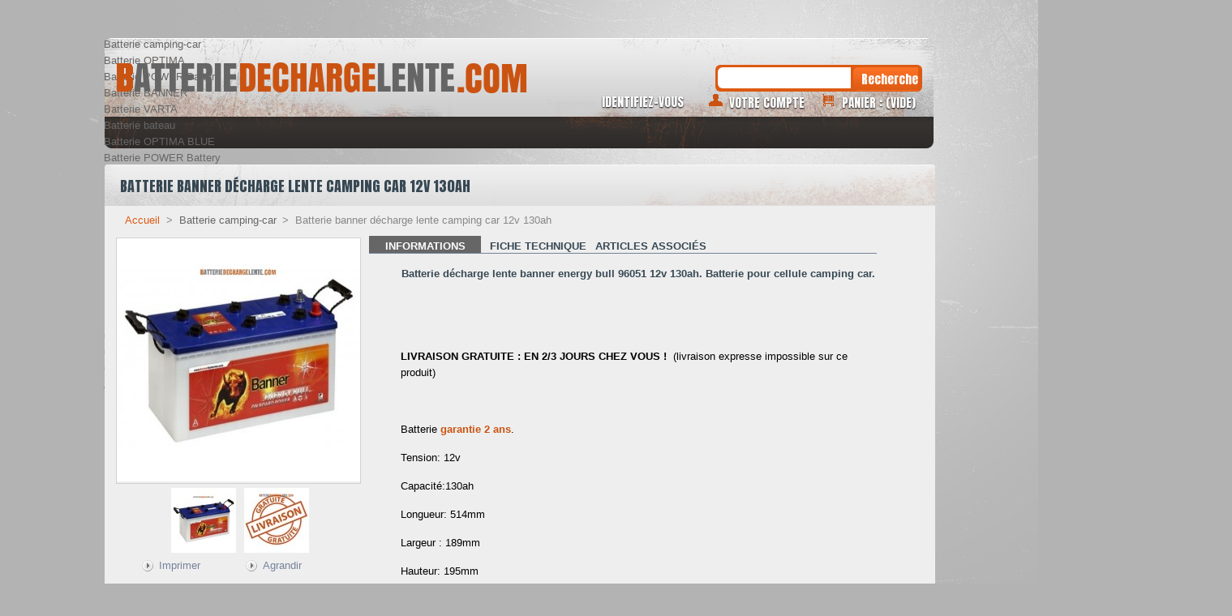

--- FILE ---
content_type: text/html; charset=utf-8
request_url: http://www.batteriedechargelente.com/batterie-camping-car/31-batterie-banner-decharge-lente-camping-car-12v-130ah.html
body_size: 8646
content:
<!DOCTYPE html PUBLIC "-//W3C//DTD XHTML 1.1//EN" "http://www.w3.org/TR/xhtml11/DTD/xhtml11.dtd">
<html xmlns="http://www.w3.org/1999/xhtml" xml:lang="fr">
	<head>
		<title>Batterie banner d&eacute;charge lente camping car 12v 130ah - Batterie decharge lente</title>
		<meta name="description" content="Batterie d&eacute;charge lente banner energy bull 96051 12v 130ah. Batterie pour cellule camping car.
&nbsp;
&nbsp;
LIVRAISON GRATUITE : EN 2/3 JOURS CHEZ VOUS !&nbsp;&nbsp;(livraison expresse impossible sur ce produit)
&nbsp;
Batterie garantie 2 ans.
Tension: 12v
Capacit&eacute;:130ah
Longueur: 514mm
Largeur : 189mm
Hauteur: 195mm
&nbsp;
Batterie d&eacute;charge lente camping car, les caract&eacute;ristiques:

Grande tenue&nbsp; au cylcle charge/d&eacute;charge
Rechargement de la batterie.
S&eacute;curit&eacute; d&#039;utilisation
Am&eacute;lioration du syst&egrave;me anti-&eacute;coulement
Entretien r&eacute;duit

&nbsp;
&nbsp;" />
		<meta http-equiv="Content-Type" content="application/xhtml+xml; charset=utf-8" />
		<meta name="author" content="MenVsWeb" />

		<meta name="robots" content="index,follow" />
		<link rel="icon" type="image/vnd.microsoft.icon" href="http://www.batteriedechargelente.com/img/favicon.ico" />
		<link rel="shortcut icon" type="image/x-icon" href="http://www.batteriedechargelente.com/img/favicon.ico" />
		<link href="/themes/clean-simple/css/global.css" rel="stylesheet" type="text/css" media="all" />
		<link href="/css/jquery.fancybox-1.3.4.css" rel="stylesheet" type="text/css" media="screen" />
		<link href="/modules/listorgridswitch/listorgridswitch.css" rel="stylesheet" type="text/css" media="all" />
		<link href="/css/jquery.autocomplete.css" rel="stylesheet" type="text/css" media="all" />
			<script type="text/javascript" src="http://www.batteriedechargelente.com/js/tools.js"></script>
		<script type="text/javascript">
			var baseDir = 'http://www.batteriedechargelente.com/';
			var static_token = '494a95ca751dbad2e17f1af9c9b2c1a6';
			var token = 'c4d1dbe6a01c9faeee752e809caf1074';
			var priceDisplayPrecision = 2;
		</script>
		<script type="text/javascript" src="http://www.batteriedechargelente.com/js/jquery/jquery-1.4.4.min.js"></script>
		<script type="text/javascript" src="http://www.batteriedechargelente.com/js/jquery/jquery.easing.1.3.js"></script>
		<script type="text/javascript" src="http://www.batteriedechargelente.com/themes/clean-simple/js/jquery.hotkeys-0.7.9.min.js"></script>
		<script type="text/javascript" src="http://www.batteriedechargelente.com/themes/clean-simple/js/product_image.js"></script>
		<script type="text/javascript" src="/js/jquery/jquery-1.4.4.min.js"></script>
		<script type="text/javascript" src="/js/jquery/jquery.easing.1.3.js"></script>
		<script type="text/javascript" src="/js/tools.js"></script>
		<script type="text/javascript" src="/js/jquery/jquery.fancybox-1.3.4.js"></script>
		<script type="text/javascript" src="/js/jquery/jquery.idTabs.modified.js"></script>
		<script type="text/javascript" src="/js/jquery/jquery.scrollTo-1.4.2-min.js"></script>
		<script type="text/javascript" src="/js/jquery/jquery.serialScroll-1.2.2-min.js"></script>
		<script type="text/javascript" src="/themes/clean-simple/js/tools.js"></script>
		<script type="text/javascript" src="/themes/clean-simple/js/product.js"></script>
		<script type="text/javascript" src="/modules/listorgridswitch/listorgridswitch.js"></script>
		<script type="text/javascript" src="/js/jquery/jquery.autocomplete.js"></script>
			<!-- Block PrestaLove Advance Footer -->
<link rel="stylesheet" type="text/css" href="/modules/prestaloveeasyfooter/css/prestaloveeasyfooter.css" media="screen" />
<!-- END Block PrestaLove Advance Footer --><script type="text/javascript">
var _gaq = _gaq || [];
_gaq.push(['_setAccount', 'UA-32954433-1']);
// Recommanded value by Google doc and has to before the trackPageView
_gaq.push(['_setSiteSpeedSampleRate', 5]);

_gaq.push(['_trackPageview', 'product']);

(function() {
	var ga = document.createElement('script'); ga.type = 'text/javascript'; ga.async = true;
	ga.src = ('https:' == document.location.protocol ? 'https://ssl' : 'http://www') + '.google-analytics.com/ga.js';
	var s = document.getElementsByTagName('script')[0]; s.parentNode.insertBefore(ga, s);
})(); 
</script>
	<style>
		/**
 * LIST CSS
 */

#additionalproductsorder {margin-left: 114px;float:left;margin-top:16px;margin-bottom:20px;border-bottom: 1px solid #bdc2c9;padding-bottom:5px; }
#additionalproductsorder .clear { clear: both; }
#additionalproductsorder ul { clear:both; list-style-type:none; }
#additionalproductsorder .header { height: 29px; font-weight: bold; line-height:29px; color:#374853; border-top: 1px solid #bdc2c9; border-bottom: 1px solid #bdc2c9; margin-bottom: 20px;width:704px; }
#additionalproductsorder ul li { clear:both; padding:0 15px; font-weight:bold; line-height:18px; }
#additionalproductsorder ul li .product_image { float:left; margin-right: 5px; }
#additionalproductsorder ul li img { margin:0 6px; border:1px solid #D0D1D5; }
#additionalproductsorder ul li .container_description { }
#additionalproductsorder ul li .container_description h5 { font-size:12px; font-weight: bold;text-transform:uppercase; }
#additionalproductsorder ul li .container_description h5 a { color:#595A5E; text-decoration: none; }
#additionalproductsorder ul li .container_description h5 a:hover { text-decoration: underline; }
#additionalproductsorder ul li .product_description { font-size:11px; font-weight:normal; text-transform: none; }
#additionalproductsorder ul li .container_description .product_description a { text-decoration: none; }
#additionalproductsorder ul li .container_description .product_description a:hover { text-decoration: underline; }
#additionalproductsorder ul li .product_price { font-size:12px;color:#595A5E;font-weight:bold; }
#additionalproductsorder ul li .product_price .price { }
#additionalproductsorder ul li .buttons { float:right; }
#additionalproductsorder ul li .buttons .exclusive {
background:-webkit-gradient(linear, left top, left bottom, color-stop(0.05, #b3a197), color-stop(1, #9e8172));
	background:-moz-linear-gradient(top, #b3a197 5%, #9e8172 100%);
	background:-webkit-linear-gradient(top, #b3a197 5%, #9e8172 100%);
	background:-o-linear-gradient(top, #b3a197 5%, #9e8172 100%);
	background:-ms-linear-gradient(top, #b3a197 5%, #9e8172 100%);
	background:linear-gradient(to bottom, #b3a197 5%, #9e8172 100%);
	filter:progid:DXImageTransform.Microsoft.gradient(startColorstr=&#039;#b3a197&#039;, endColorstr=&#039;#9e8172&#039;,GradientType=0);
	background-color:#b3a197;
	border-radius:2px;
	display:inline-block;
	cursor:pointer;
	color:#ffffff;
	font-family:arial;
	font-size:12px;
	font-weight:bold;
	padding:3px 25px;
	text-decoration:none;
text-transform:uppercase;
width:134px;
}
#additionalproductsorder ul li .buttons .exclusive:hover{	
background:-webkit-gradient(linear, left top, left bottom, color-stop(0.05, #9e8172), color-stop(1, #b3a197));
	background:-moz-linear-gradient(top, #9e8172 5%, #b3a197 100%);
	background:-webkit-linear-gradient(top, #9e8172 5%, #b3a197 100%);
	background:-o-linear-gradient(top, #9e8172 5%, #b3a197 100%);
	background:-ms-linear-gradient(top, #9e8172 5%, #b3a197 100%);
	background:linear-gradient(to bottom, #9e8172 5%, #b3a197 100%);
	filter:progid:DXImageTransform.Microsoft.gradient(startColorstr=&#039;#9e8172&#039;, endColorstr=&#039;#b3a197&#039;,GradientType=0);
	background-color:#9e8172;
}
	</style>

		<link href='http://fonts.googleapis.com/css?family=Anton' rel='stylesheet' type='text/css'>
	</head> 
	
	<body id="product">
	
	
		<noscript><ul><li>Cette boutique n&eacute;cessite JavaScript afin de fonctionner correctement. Merci de l&#039;activer dans votre navigateur.</li></ul></noscript>
		<div id="pageWrapper">
			
		<div id="page">

			<!-- Header -->
			<div>
				<div id="header">
				<a href="http://www.batteriedechargelente.com/" title="Batterie decharge lente"><img src="http://www.batteriedechargelente.com/img/logo.png" id="logo" title="Revenir à la page d'accueil" alt="Batterie decharge lente pour camping car et bateau" /></a>
					

<!-- Block search module TOP -->
<div id="search_block_top">

	<form method="get" action="http://www.batteriedechargelente.com/recherche" id="searchbox">
		<div class="search-top">
		<p>
			<label for="search_query_top"><!-- image on background --></label>
			<input type="hidden" name="orderby" value="position" />
			<input type="hidden" name="orderway" value="desc" />
			<input class="search_query" type="text" id="search_query_top" name="search_query" value="" />
			<input type="submit" name="submit_search" value="Rechercher" class="button" />
	</p></div>
	</form>
</div>

	<script type="text/javascript">
	// <![CDATA[
	
		$('document').ready( function() {
			$("#search_query_top")
				.autocomplete(
					'http://www.batteriedechargelente.com/recherche', {
						minChars: 3,
						max: 10,
						width: 500,
						selectFirst: false,
						scroll: false,
						dataType: "json",
						formatItem: function(data, i, max, value, term) {
							return value;
						},
						parse: function(data) {
							var mytab = new Array();
							for (var i = 0; i < data.length; i++)
								mytab[mytab.length] = { data: data[i], value: data[i].cname + ' > ' + data[i].pname };
							return mytab;
						},
						extraParams: {
							ajaxSearch: 1,
							id_lang: 2
						}
					}
				)
				.result(function(event, data, formatted) {
					$('#search_query_top').val(data.pname);
					document.location.href = data.product_link;
				})
		});
	
	// ]]>
	</script>
<!-- /Block search module TOP --><!-- Block user information module HEADER -->
<div id="header_user">
	<ul id="header_nav">
		<li id="shopping_cart">
			<a href="http://www.batteriedechargelente.com/order.php" title="Votre panier d&#039;achat">PANIER :
				<span class="ajax_cart_quantity hidden"></span><span class="ajax_cart_product_txt hidden">PRODUIT</span><span class="ajax_cart_product_txt_s hidden">PRODUITS</span>
				<span class="ajax_cart_total hidden"></span>
				<span class="ajax_cart_no_product">(VIDE)</span>
				</a>
		</li>
		<li id="your_account"><a href="http://www.batteriedechargelente.com/my-account.php" title="VOTRE COMPTE">VOTRE COMPTE</a></li>
	</ul>
	<div id="welcome">
		Bienvenue,
					<a href="http://www.batteriedechargelente.com/my-account.php">IDENTIFIEZ-VOUS</a>
			</div>
</div>
<!-- /Block user information module HEADER -->
<link href="http://www.batteriedechargelente.com/modules/categoriesbar/chromestyle.css" rel="stylesheet" type="text/css" media="all" />
<script type="text/javascript" src="http://www.batteriedechargelente.com/modules/categoriesbar/chrome.js"></script>
<!-- Categories Bar module -->
<div class="chromestyle" id="chromemenu">   
	<ul>
						<li >
	<a href="http://www.batteriedechargelente.com/2-batterie-camping-car"  title="Batterie camping-car" rel="dropmenu2">Batterie camping-car</a>
    <div id="dropmenu2" class="dropmenudiv">
        <ul> 
								<li >
	<a href="http://www.batteriedechargelente.com/8-batterie-campingcar-optima-yellow"  title="">Batterie OPTIMA</a>
	</li>									<li >
	<a href="http://www.batteriedechargelente.com/9-batterie-decharge-lente-campingcar"  title="">Batterie POWER Battery</a>
	</li>									<li >
	<a href="http://www.batteriedechargelente.com/10-batterie-camping-car-banner"  title="">Batterie BANNER</a>
	</li>						            <li class="last">
	<a href="http://www.batteriedechargelente.com/11-batterie-campingcar-varta"  title="">Batterie VARTA</a>
	</li>            	
			</ul></div></li>								<li >
	<a href="http://www.batteriedechargelente.com/3-batterie-decharge-lente-bateau"  title="Batterie bateau" rel="dropmenu3">Batterie bateau</a>
    <div id="dropmenu3" class="dropmenudiv">
        <ul> 
								<li >
	<a href="http://www.batteriedechargelente.com/12-batterie-marine-optima-bluetop"  title="">Batterie OPTIMA BLUE</a>
	</li>									<li >
	<a href="http://www.batteriedechargelente.com/13-batterie-marine-power-battery"  title="">Batterie POWER Battery</a>
	</li>						            <li class="last">
	<a href="http://www.batteriedechargelente.com/14-batterie-marine-banner"  title="">Batterie BANNER</a>
	</li>            	
			</ul></div></li>								<li >
	<a href="http://www.batteriedechargelente.com/4-batterie-decharge-lente-caravane"  title="Batterie caravane" rel="dropmenu4">Batterie caravane</a>
    <div id="dropmenu4" class="dropmenudiv">
        <ul> 
								<li >
	<a href="http://www.batteriedechargelente.com/18-batterie-power-battery"  title="">Batterie POWER Battery</a>
	</li>						            <li class="last">
	<a href="http://www.batteriedechargelente.com/19-batterie-decharge-lente-caravanebanner"  title="">Batterie BANNER</a>
	</li>            	
			</ul></div></li>								<li >
	<a href="http://www.batteriedechargelente.com/7-batterie-decharge-lente-solaire"  title="Batterie solaire" rel="dropmenu7">Batterie solaire</a>
    <div id="dropmenu7" class="dropmenudiv">
        <ul> 
								<li >
	<a href="http://www.batteriedechargelente.com/20-batterie-panneaux-solaires-power-battery"  title="">Batterie POWER Battery</a>
	</li>						            <li class="last">
	<a href="http://www.batteriedechargelente.com/21-batterie-panneaux-solaire-banner"  title="">Batterie BANNER</a>
	</li>            	
			</ul></div></li>								<li >
	<a href="http://www.batteriedechargelente.com/5-batterie-stationnaire"  title="Batterie stationnaire" rel="dropmenu5">Batterie stationnaire</a>
    <div id="dropmenu5" class="dropmenudiv">
        <ul> 
								<li >
	<a href="http://www.batteriedechargelente.com/22-batterie-stationnaire-power-battery"  title="">Batterie POWER Battery</a>
	</li>						            <li class="last">
	<a href="http://www.batteriedechargelente.com/23-batterie-stationnaire-banner"  title="">Batterie BANNER</a>
	</li>            	
			</ul></div></li>								<li class="last">
	<a href="http://www.batteriedechargelente.com/6-chargeur-batterie"  title="Chargeur batterie" rel="dropmenu6">Chargeur batterie</a>
    <div id="dropmenu6" class="dropmenudiv">
        <ul> 
								<li >
	<a href="http://www.batteriedechargelente.com/15-chargeur-intelligent-ctek-optimate"  title="">Chargeur intelligent</a>
	</li>									<li >
	<a href="http://www.batteriedechargelente.com/16-chargeur-pour-l-exterieur"  title="">Chargeur Marine</a>
	</li>						            <li class="last">
	<a href="http://www.batteriedechargelente.com/17-accessoire-chargeur"  title="">Accessoire chargeur</a>
	</li>            	
			</ul></div></li>				</ul>
</div>    
<!-- /Categories Bar module -->
<script type="text/javascript">cssdropdown.startchrome("chromemenu")</script>
				</div>
			</div>

			<!-- Left -->
			<div id="eshop_top"></div>
			<div id="eshop_content" class="clearfix">
			<div id="left_column" class="column">
				
	
			</div>

			<!-- Center -->
			<div id="center_column">
			
	<script type="text/javascript">
// <![CDATA[

// PrestaShop internal settings
var currencySign = '€';
var currencyRate = '1';
var currencyFormat = '2';
var currencyBlank = '1';
var taxRate = 20;
var jqZoomEnabled = false;

//JS Hook
var oosHookJsCodeFunctions = new Array();

// Parameters
var id_product = '31';
var productHasAttributes = false;
var quantitiesDisplayAllowed = false;
var quantityAvailable = 0;
var allowBuyWhenOutOfStock = false;
var availableNowValue = 'Batterie en stock';
var availableLaterValue = 'En cours de réapro.';
var productPriceTaxExcluded = 187.416667 - 0.000000;
var reduction_percent = 0;
var reduction_price = 0;
var specific_price = 0;
var specific_currency = false;
var group_reduction = '1';
var default_eco_tax = 0.000000;
var ecotaxTax_rate = 0;
var currentDate = '2026-01-28 12:48:52';
var maxQuantityToAllowDisplayOfLastQuantityMessage = 3;
var noTaxForThisProduct = false;
var displayPrice = 0;
var productReference = '96051';
var productAvailableForOrder = '1';
var productShowPrice = '1';
var productUnitPriceRatio = '0.000000';
var idDefaultImage = 124;

// Customizable field
var img_ps_dir = 'http://www.batteriedechargelente.com/img/';
var customizationFields = new Array();
	customizationFields[0] = new Array();
	customizationFields[0][0] = 'img0';
	customizationFields[0][1] = 0;

// Images
var img_prod_dir = 'http://www.batteriedechargelente.com/img/p/';
var combinationImages = new Array();


combinationImages[0] = new Array();
			combinationImages[0][0] = 124;
			combinationImages[0][1] = 140;
	
// Translations
var doesntExist = 'Ce produit n\'existe pas dans cette déclinaison. Vous pouvez néanmoins en sélectionner une autre.';
var doesntExistNoMore = 'Ce produit n\'est plus en stock';
var doesntExistNoMoreBut = 'avec ces options mais reste disponible avec d\'autres options';
var uploading_in_progress = 'Envoi en cours, merci de bien vouloir patienter...';
var fieldRequired = 'Merci de remplir tous les champs requis';



//]]>
</script>

<!-- Breadcrumb -->
<div class="breadcrumb">
	<a href="http://www.batteriedechargelente.com/" title="retour &agrave; Accueil"><span class="acc">Accueil</span></a><span class="navigation-pipe">&gt;</span><a href="http://www.batteriedechargelente.com/2-batterie-camping-car" title="Batterie camping-car">Batterie camping-car</a><span class="navigation-pipe">></span>Batterie banner décharge lente camping car 12v 130ah</div>
<!-- /Breadcrumb -->
<div id="primary_block">

	<h1>Batterie banner d&eacute;charge lente camping car 12v 130ah</h1>
	
	<!-- right infos-->
	<div id="pb-right-column">
		<!-- product img-->
		<div id="image-block">
						<img src="http://www.batteriedechargelente.com/31-124-large/batterie-banner-decharge-lente-camping-car-12v-130ah.jpg"  title="Batterie banner d&eacute;charge lente camping car 12v 130ah" alt="Batterie banner d&eacute;charge lente camping car 12v 130ah"  id="bigpic"/>
				</div>

				<!-- thumbnails -->
		<div id="views_block" >
				<div id="thumbs_list">
			<ul style="width: 160px" id="thumbs_list_frame">
													<li id="thumbnail_124">
					<a href="http://www.batteriedechargelente.com/31-124-thickbox/batterie-banner-decharge-lente-camping-car-12v-130ah.jpg" rel="other-views" class="thickbox shown" title="Batterie banner décharge lente camping car 12v 130ah">
						<img id="thumb_124" src="http://www.batteriedechargelente.com/31-124-medium/batterie-banner-decharge-lente-camping-car-12v-130ah.jpg" alt="Batterie banner décharge lente camping car 12v 130ah" height="80" width="80" />
					</a>
				</li>
													<li id="thumbnail_140">
					<a href="http://www.batteriedechargelente.com/31-140-thickbox/batterie-banner-decharge-lente-camping-car-12v-130ah.jpg" rel="other-views" class="thickbox " title="livraison gratuite batterie">
						<img id="thumb_140" src="http://www.batteriedechargelente.com/31-140-medium/batterie-banner-decharge-lente-camping-car-12v-130ah.jpg" alt="livraison gratuite batterie" height="80" width="80" />
					</a>
				</li>
							</ul>
		</div>
				</div>
				<!-- usefull links-->
		<ul id="usefull_link_block">
			<li><a href="javascript:print();">Imprimer</a><br class="clear" /></li>
						<li><span id="view_full_size" class="span_link">Agrandir</span></li>
								</ul>
	</div>

	<!-- left infos-->
	<div id="pb-left-column">
		
<!-- description and features -->
<div id="more_info_block" class="clear">
	<ul id="more_info_tabs" class="idTabs idTabsShort">
		<li><a id="more_info_tab_more_info" href="#idTab0">Informations</a></li>
				<li><a id="more_info_tab_data_sheet" href="#idTab2">Fiche technique</a></li>				<li><a href="#idTab4">Articles associ&eacute;s</a></li>		
	</ul>
	
	<ul id="idTab0" class="rte">
			<div id="short_description_block">
							<div id="short_description_content" class="rte align_justify"><h2><strong>Batterie décharge lente banner energy bull 96051 12v 130ah. Batterie pour cellule camping car.</strong></h2>
<p> </p>
<p> </p>
<p><strong>LIVRAISON GRATUITE : EN 2/3 JOURS CHEZ VOUS ! </strong><span> (livraison expresse impossible sur ce produit)</span></p>
<p> </p>
<p>Batterie <strong><span style="color: #cb5311;">garantie 2 ans</span></strong>.</p>
<p>Tension: 12v</p>
<p>Capacité:130ah</p>
<p>Longueur: 514mm</p>
<p>Largeur : 189mm</p>
<p>Hauteur: 195mm</p>
<p> </p>
<h3>Batterie décharge lente camping car, les caractéristiques:</h3>
<ul>
<li>Grande tenue  au cylcle charge/décharge</li>
<li>Rechargement de la batterie.</li>
<li>Sécurité d'utilisation</li>
<li>Amélioration du système anti-écoulement</li>
<li>Entretien réduit</li>
</ul>
<p> </p>
<p> </p></div>
								</div>
			
	</ul>

	
				<!-- product's features -->
		<ul id="idTab2" class="bullet">
					<li><span>Profondeur (en mm) :</span> 189mm</li>
					<li><span>Capacit&eacute; de la batterie (ah) :</span> 130ah</li>
					<li><span>Garantie :</span> 2 ans</li>
					<li><span>Hauteur (en mm) :</span> 195mm</li>
					<li><span>Longueur (en mm) :</span> 514mm</li>
					<li><span>Tension de la batterie (v) :</span> 12v</li>
				</ul>
					<!-- accessories -->
		<ul id="idTab4" class="bullet">
			<div class="block products_block accessories_block">
				<div class="block_content">
					<ul>
																	<li class="ajax_block_product first_item product_accessories_description">
							<h5 class="accessoires"><a href="http://www.batteriedechargelente.com/chargeur-batterie/109-chargeur-batterie-ctek-mxs-70.html">Chargeur batterie CTEK MXS 7.0</a></h5>

								<a href="http://www.batteriedechargelente.com/chargeur-batterie/109-chargeur-batterie-ctek-mxs-70.html" title="Chargeur batterie CTEK MXS 7.0" class="img_access">
								<img src="http://www.batteriedechargelente.com/109-365/chargeur-batterie-ctek-mxs-70.jpg" alt="Chargeur batterie CTEK MXS 7.0" style="height:80px;width:80px;border:1px solid #D0D1D5;" />
								</a>
								<!--<a href="http://www.batteriedechargelente.com/chargeur-batterie/109-chargeur-batterie-ctek-mxs-70.html" title="Plus" class="product_description"> Chargeur batterie CTEK MXS 7.0. 
   Livraison gratuite  le lendemain avant 13h...</a>-->
							
							<p class="product_accessories_price">
								<span class="price_access">136,90 €</span>
								<!--<a class="" href="http://www.batteriedechargelente.com/chargeur-batterie/109-chargeur-batterie-ctek-mxs-70.html" title="Voir">Voir</a>-->
								<a class="button-access" href="http://www.batteriedechargelente.com/cart.php?qty=1&amp;id_product=109&amp;token=494a95ca751dbad2e17f1af9c9b2c1a6&amp;add" rel="ajax_id_product_109" title="Ajouter au panier">Ajouter au panier</a>
							</p>
						</li>
																	<li class="ajax_block_product item product_accessories_description">
							<h5 class="accessoires"><a href="http://www.batteriedechargelente.com/chargeur-batterie/110-chargeur-batterie-ctek-mxs-10.html">Chargeur batterie CTEK MXS 10</a></h5>

								<a href="http://www.batteriedechargelente.com/chargeur-batterie/110-chargeur-batterie-ctek-mxs-10.html" title="Chargeur batterie CTEK MXS 10" class="img_access">
								<img src="http://www.batteriedechargelente.com/110-366/chargeur-batterie-ctek-mxs-10.jpg" alt="Chargeur batterie CTEK MXS 10" style="height:80px;width:80px;border:1px solid #D0D1D5;" />
								</a>
								<!--<a href="http://www.batteriedechargelente.com/chargeur-batterie/110-chargeur-batterie-ctek-mxs-10.html" title="Plus" class="product_description"> Chargeur batterie CTEK MXS 10.    
   Livraison gratuite  le lendemain avant 13h...</a>-->
							
							<p class="product_accessories_price">
								<span class="price_access">170,00 €</span>
								<!--<a class="" href="http://www.batteriedechargelente.com/chargeur-batterie/110-chargeur-batterie-ctek-mxs-10.html" title="Voir">Voir</a>-->
								<a class="button-access" href="http://www.batteriedechargelente.com/cart.php?qty=1&amp;id_product=110&amp;token=494a95ca751dbad2e17f1af9c9b2c1a6&amp;add" rel="ajax_id_product_110" title="Ajouter au panier">Ajouter au panier</a>
							</p>
						</li>
																	<li class="ajax_block_product last_item product_accessories_description">
							<h5 class="accessoires"><a href="http://www.batteriedechargelente.com/chargeur-batterie/139-chargeur-batterie-optima-6-de-3-a-240ah.html">Chargeur batterie OPTIMATE 6 de 15 &agrave; 240ah</a></h5>

								<a href="http://www.batteriedechargelente.com/chargeur-batterie/139-chargeur-batterie-optima-6-de-3-a-240ah.html" title="Chargeur batterie OPTIMA 6 de 3 &agrave; 240ah" class="img_access">
								<img src="http://www.batteriedechargelente.com/139-398/chargeur-batterie-optima-6-de-3-a-240ah.jpg" alt="Chargeur batterie OPTIMA 6 de 3 &agrave; 240ah" style="height:80px;width:80px;border:1px solid #D0D1D5;" />
								</a>
								<!--<a href="http://www.batteriedechargelente.com/chargeur-batterie/139-chargeur-batterie-optima-6-de-3-a-240ah.html" title="Plus" class="product_description"> Chargeur de batterie OPTIMATE 6 TechMate. 
 Ce chargeur Haut de gamme, vous permettra de...</a>-->
							
							<p class="product_accessories_price">
								<span class="price_access">112,90 €</span>
								<!--<a class="" href="http://www.batteriedechargelente.com/chargeur-batterie/139-chargeur-batterie-optima-6-de-3-a-240ah.html" title="Voir">Voir</a>-->
								<a class="button-access" href="http://www.batteriedechargelente.com/cart.php?qty=1&amp;id_product=139&amp;token=494a95ca751dbad2e17f1af9c9b2c1a6&amp;add" rel="ajax_id_product_139" title="Ajouter au panier">Ajouter au panier</a>
							</p>
						</li>
										</ul>
				</div>
			</div>
			<div class="clear"></div>
		</ul>
		
	</div>
</div>
		
</div>
<br class="clear" />





		

		<!-- add to cart form-->
		<form id="buy_block" action="http://www.batteriedechargelente.com/cart.php" method="post">

			<!-- hidden datas -->
			<p class="hidden">
				<input type="hidden" name="token" value="494a95ca751dbad2e17f1af9c9b2c1a6" />
				<input type="hidden" name="id_product" value="31" id="product_page_product_id" />
				<input type="hidden" name="add" value="1" />
				<input type="hidden" name="id_product_attribute" id="idCombination" value="" />
			</p>
		

			<!-- attributes -->
			<div id="attributes">
						<div id="all_prices" class="clearfix">
			 <!-- prices -->
							<p class="price">
																																<br />
					<span class="our_price_display">
											<span id="our_price_display">224,90 €</span>
															TTC																	</span>
										<br />
				</p>
								<!---->
																		</div></div>
			
			<div id="panier">
			 <input type="submit" name="Submit" value="Ajouter au panier" class="exclusive"  />
			</div>
			<div id="quantite">
						Quantit&eacute; :
			<input type="text" name="qty"  value="1" size="2" maxlength="3" />
			</div>
			<div id="ref">
			R&eacute;f&eacute;rence : 96051			<div  >Attention : derni&egrave;res pi&egrave;ces disponibles !</div>
			</div>
			<div id="dispo">
							<span>Disponibilit&eacute; :</span>
				<span >
					Batterie en stock				</span>
			
			</div>
			
			</div>

				<!-- Out of stock hook -->
			<p id="oosHook" style="display:none;">
				
			</p>

					</form>
			





	
		<!-- Customizable products -->
				</div>
			

<!-- Right -->
			<div id="right_column">
				<!-- MODULE Block new products -->
<div id="new-products_block" class="block products_block">
	<h4><a href="http://www.batteriedechargelente.com/new-products.php" title="Nouvelles batteries">Nouvelles batteries</a></h4>
	<div class="block_content">
	
		<ul class="products">
					<li ><a href="http://www.batteriedechargelente.com/chargeur-batterie/147-chargeur-batterie-mxt-14-24v.html" title="Chargeur batterie MXT 14 (24v)"><img src="http://www.batteriedechargelente.com/147-418-small/chargeur-batterie-mxt-14-24v.jpg" alt="" /></a>
			<div class="first_item"><a href="http://www.batteriedechargelente.com/chargeur-batterie/147-chargeur-batterie-mxt-14-24v.html" title="Chargeur batterie MXT 14 (24v)" class="title_small_block">Chargeur batterie MXT 14 (24v)</a></div>
		
			</li>
					<li class="second"><a href="http://www.batteriedechargelente.com/chargeur-batterie/146-chargeur-batterie-ctek-mxs-25.html" title="Chargeur batterie CTEK MXS 25"><img src="http://www.batteriedechargelente.com/146-416-small/chargeur-batterie-ctek-mxs-25.jpg" alt="" /></a>
			<div class="last_item"><a href="http://www.batteriedechargelente.com/chargeur-batterie/146-chargeur-batterie-ctek-mxs-25.html" title="Chargeur batterie CTEK MXS 25" class="title_small_block">Chargeur batterie CTEK MXS 25</a></div>
		
			</li>
				</ul>
		<a href="http://www.batteriedechargelente.com/new-products.php" title="Tous les nouveaux produits" class="button_large">Tous les nouveaux produits</a>
		</div>
</div>
<!-- /MODULE Block new products -->

<!-- MODULE Block specials -->
<div id="special_block" class="block products_block">
	<h4><a href="http://www.batteriedechargelente.com/prices-drop.php" title="R&eacute;ductions">PROMOTIONS</a></h4>
	<div class="block_content">
		<ul class="products">
			<li class="product_image">
				<a href="http://www.batteriedechargelente.com/chargeur-batterie/105-chargeur-batterie-ctek-xs-08.html"><img src="http://www.batteriedechargelente.com/105-362-medium/chargeur-batterie-ctek-xs-08.jpg" alt="Chargeur batterie CTEK XS 0.8" height="80" width="80" title="Chargeur batterie CTEK XS 0.8" /></a>
			</li>
			<li>
				<h5><a class="title_small_block" href="http://www.batteriedechargelente.com/chargeur-batterie/105-chargeur-batterie-ctek-xs-08.html" title="Chargeur batterie CTEK XS 0.8">Chargeur batterie CTEK XS 0.8</a></h5>
				<span class="price-discount">54,90 €</span>
								<span class="price_promo">53,90 €</span>											</li>
		</ul>
			<a href="http://www.batteriedechargelente.com/prices-drop.php" title="Toutes les promos" class="button_large" id="button_block_specials">Toutes les promos</a>
	</div>
</div>
<!-- /MODULE Block specials --><!-- Block Newsletter module-->

<div id="newsletter_block" class="block">
	<h4>Newsletter</h4>
	<div class="block_content">
		<p>Pour être informé des nouveautés</p>
		<p>et des offres promotionnelles.</p>
			<form action="http://power-manutention.us5.list-manage.com/subscribe/post?u=1297078eec2bedae1039c382a&amp;id=ce230f218f" method="post" id="mc-embedded-subscribe-form" name="mc-embedded-subscribe-form" class="validate" target="_blank" novalidate>
			<p style="margin-top:5px;"><input type="EMAIL" class="newsletter" name="email" size="18" value="" placeholder="Votre adresse email..." required></p>
			<p><input type="submit" value="Je m'abonne !" id="newsletter_submit" class="button_large" name="subscribe" />
			</p>
		</form>
	</div>
</div>

<!-- /Block Newsletter module-->



			</div>
</div>
<div id="eshop_bottom"></div>
<!-- Footer -->
			<div id="footer">        <!-- Block PrestaLove Advance Footer -->
                    <div class="block-prestalove-easyfooter" id="block-prestalove-easyfooter">
            <div class="block-prestalove-easyfooter-inner" id="block-prestalove-easyfooter-inner">
                                	<div class="block-left " style="width:22%;margin:20px 0px 0px 20px;padding:0">
                        <div class="block-custom-html">
                            <div class="block-custom-html-inner">
                                                                <div class="block-custom-html-content block_content">
                                    <p class="textefooter"><span style="color: #808080; font-size: 10pt;"><span style="color: #ff9900;"><strong>&gt;</strong></span> <a title="Une question ?" href="/contact-form.php"> Nous contacter</a></span><br /><span style="color: #808080; font-size: 10pt;"> <strong><span style="color: #ff9900;">&gt;</span></strong> <a href="/content/1-nos-conditions-livraison">Livraison</a></span><br /><span style="color: #808080; font-size: 10pt;"> <span style="color: #ff9900;"><strong>&gt;</strong></span> <a href="/content/2-mentions-legales">Mentions légales</a></span><br /><span style="color: #808080; font-size: 10pt;"> <span style="color: #ff9900;"><strong>&gt;</strong></span> <a href="/content/3-conditions-generales-de-ventes">C.G.V</a></span></p>
                                </div>
                            </div>
                        </div>
				
                    </div>
                                	<div class="block-left " style="width:23%;margin:20px 0px 0px 20px;padding:0">
                        <div class="block-custom-html">
                            <div class="block-custom-html-inner">
                                                                <div class="block-custom-html-content block_content">
                                    <p><span style="font-size: 10pt; color: #808080;"><strong><span style="color: #ff9900;">&gt;</span></strong> <a href="/content/11-nos-conditions-de-paiement">Paiement</a></span><br style="color: #ff9900;" /> <span style="font-size: 10pt; color: #808080;"><strong><span style="color: #ff9900;">&gt;</span></strong> <a href="/nouveaux-produits">Nouvelles batteries</a></span><br style="color: #ff9900;" /><span style="font-size: 10pt; color: #808080;"><strong><span style="color: #ff9900;">&gt;</span></strong> <a href="/promotions">Promotions</a></span><br /><span style="font-size: 12pt; color: #808080;"><span style="font-size: 10pt;"><span style="color: #ff9900;"><strong>&gt;</strong> </span><a href="/content/8-liens-utiles">Liens utiles</a></span></span></p>
                                </div>
                            </div>
                        </div>
				
                    </div>
                                	<div class="block-left " style="width:24%;margin:20px 0px 0px 20px;padding:0">
                        <div class="block-custom-html">
                            <div class="block-custom-html-inner">
                                                                <div class="block-custom-html-content block_content">
                                    <p><span style="color: #808080; font-size: 10pt;"><span style="color: #ff9900;"><strong>&gt;</strong></span> <a href="/my-account.php">Mon compte</a></span><br /> <span style="color: #808080; font-size: 10pt;"><span style="color: #ff9900;"><strong>&gt;</strong></span> <a href="/history.php">Mes commandes</a></span><br /> <span style="color: #808080; font-size: 10pt;"><span style="color: #ff9900;"><strong>&gt;</strong></span> <a href="/identity.php">Mon profil</a></span><br /> <span style="color: #808080; font-size: 10pt;"><span style="color: #ff9900;"><strong>&gt;</strong></span> <a href="/order-slip.php">Mes avoirs</a></span></p>
                                </div>
                            </div>
                        </div>
				
                    </div>
                                	<div class="block-left " style="width:25%;margin:10px 0px 0px 0px;padding:">
                        <div class="block-custom-html">
                            <div class="block-custom-html-inner">
                                                                <div class="block-custom-html-content block_content">
                                    <p><a title="Nous contacter" href="http://www.batteriedechargelente.com/contactez-nous"><img class="cont" title="batterie decharge lente contact" src="/img/contact.png" alt="batterie decharge lente contact" width="240" height="120" /></a></p>
                                </div>
                            </div>
                        </div>
				
                    </div>
                            </div>
				<div id="baseline" style="margin-top:-25px;color:#777777;font-weight:bold;text-align:center;"> &copy; 2012-2014 batteriedechargelente.com - 4 rue de l'embranchement- Z.I Rammelplatz II - 67116 REICHSTETT- Tél : 03.88.48.66.60 - Fax : 09.56.07.00.00</div>
            </div>
		
        		<!--/ Block PrestaLove Advance Footer -->
        </div>
		<!---Message temporaire -->
		<!--
		<div class="message-event">
		<span style="font-weight:bold;text-decoration:underline;color:#e1a840;">Information client </span>:<br/>
		BatterieDechargeLente fait le pont lundi 31.10.2016<br/>	
		Les commandes du 29.10 au 01.11.2016, seront exp&eacute;di&eacute;es et trait&eacute;es d&egrave;s mercredi 02.11.2016<br/>
		Merci de votre compr&eacute;hension.
		</div>-->
		<!---Message temporaire -->

		</div>
		</div>
		</body>
</html>


--- FILE ---
content_type: text/css
request_url: http://www.batteriedechargelente.com/themes/clean-simple/css/global.css
body_size: 15725
content:
/* reset -------------------------------------------------*/
html, body, address, blockquote, div, dl, form, h1, h2, h3, h4, h5, h6, ol, p, pre, table, ul,
dd, dt, li, tbody, td, tfoot, th, thead, tr, button, del, ins, map, object,
a, abbr, acronym, b, bdo, big, br, cite, code, dfn, em, i, img, kbd, q, samp, small, span,
strong, sub, sup, tt, var, legend, fieldset {
	margin: auto;
	padding: 0;
}
img, fieldset {
	border: 0;
}

* html .clearfix {
    height: 1%;
    overflow: visible;
}

* + html .clearfix {
    min-height: 1%;
}

.clearfix:after {
    clear: both;
    content: ".";
    display: block;
    height: 0;
    visibility: hidden;
	
}

html {
	background: url(../img/bg-main.jpg) no-repeat;
	background-color : #b3b3b3;
}
body {
	padding-top: 45px;
	font: normal .81em/1.6em Trebuchet MS, Helvetica, sans-serif;
	width: 1024px;
	margin: 0 auto;
	color: #000;
}

/* Useful */
.align_center {
	text-align: center;
}

.align_right {
	text-align: right;
}

.middle {
	vertical-align: middle;
}

.align_justify {
	text-align: justify;
}

.uppercase {
	text-transform: uppercase;
}

.hidden,.collapsed,.block_hidden_only_for_screen {
	display: none;
}

.wrap {
	white-space: normal;
}

.bold {
	font-weight: bold;
}

.strike {
	text-decoration: line-through;
}

.italic {
	font-style: italic;
}

.top {
	vertical-align: top;
}

.span_link {
	cursor: pointer;
}

.span_link:hover {
	text-decoration: underline;
}

.clear {
	clear: both;
}

br.clear {
	clear: both;
	line-height: 0;
	font-size: 0;
	height: 0;
}

noscript ul {
	list-style-type: none;
	background: black;
	color: white;
	padding: 10px;
	border: 1px solid gray;
}

/* Footer links */
ul.footer_links {
	list-style-type: none;
	clear: both;
	height: 2em;
	margin: 40px 0 10px;
	margin-left:30px;
}

ul.footer_links li {
	float: left;
	margin-right: 20px;;
	height: 2em;
	
}

ul.footer_links li a {
	text-decoration: none;
}

ul.footer_links li a:hover {
	color: black;
}

ul.footer_links li img.icon {
	vertical-align: -2px;
}

/* transfert effect*/
.transferProduct {
	border: 2px solid #888;
}

/* simple list inline */
ul.inline_list {
	list-style-type: none;
	margin-top: 1em;
}

ul.inline_list li {
	float: left;
	text-align: center;
}

ul.inline_list li img {
	display: block;
}

ul.half {
	width: 45%;
	margin-right: 1em;
	float: left;
}

/* Category tree (i.e. in sitemap) */
div.tree_top {
	background: url('../img/sitemap-top.gif') no-repeat -1px -3px;
	padding-left: 24px;
	padding-bottom: 5px;
	padding-top: 3px;
}

ul.tree,ul.tree ul {
	list-style-type: none;
}

ul.tree li {
	padding-left: 1.2em;
	border-left: 1px gray dotted;
	background: url(../img/sitemap-horizontal.gif) no-repeat left 10px;
	margin-left: 1em;
}

ul.tree a {
	padding-left: 0.2em;
}

ul.tree a.selected {
	font-weight: bold;
}

ul.tree li.last {
	background: url(../img/sitemap-last.gif) no-repeat -12px -2px;
	border: none;
}

span.grower {
	cursor: pointer;
}

/* Tabs */
ul.idTabs {
	list-style-type: none;
	border-bottom: solid 1px #76839b;
	height: 21px;
	margin-top: 1em;
}

ul.idTabs li {
	float: left;
	margin-right: 1px;
}

ul.idTabs li a {
	display: block;
	width: 173px;
	height: 18px;
	text-align: center;
	text-decoration: none;
	text-transform: uppercase;
	font-weight: bold;
	padding-top: 3px;
	color: #374853;
}

ul.idTabs li a.selected {
	background-color:#666;
	color: white;
}

/* IdTabs Short*/
ul.idTabsShort li a {
	width: 138px;
}

ul.idTabsShort li a.selected {
	background-color:#666;
	color: white;
}

div.sheets {
	clear: both;
	padding: 1em;
}

div#more_info_sheets ul li {
	margin-bottom: 0.4em;
}

/* global style */
a {
	color: #666;
	text-decoration: none;
	outline: none;
}

a:hover {
	text-decoration: underline;
}

input:focus {
	outline: 0;
	outline-offset: 0;
}

a img {
	outline: none;
	border: none;
	text-decoration: none;
	
}
h1{
	background: url(../img/bg-title.png) no-repeat;
	font-family: 'Anton', sans serif;
	font-size: 18px;
	font-weight: normal;
	/*border-bottom: 1px solid #FFFFFF;*/
	padding: 12px 0 12px 19px;
	line-height: 30px;
	text-transform: uppercase;
	color: #374853;
	height: 30px;
	width:1024px;
	height: 51px;

}
h1.accueil{

background: none;
	font-size: 10px;
	font-weight: normal;
	padding: 5px 0 50px 55px;
	text-transform: none;
	height: 30px;
	width:1024px;
	margin-bottom:5px;
}
h1 span {
	font-size: 0.9em;
	text-transform: lowercase;
	font-weight: normal;
	font-style: italic;
	color: #374853;
	margin-left: 1em;
}

a:h1{
	background: url(../img/bg-title.png) no-repeat;
	font-family: 'Anton', sans serif;
	font-size: 18px;
	font-weight: normal;
	/*border-bottom: 1px solid #FFFFFF;*/
	padding: 12px 0 12px 19px;
	line-height: 30px;
	text-transform: uppercase;
	color: #374853;
	height: 30px;
	width:1024px;
	height: 51px;
}

h2 {
	background: url(../img/bg-title.png) no-repeat;
	font-family: 'Anton', sans serif;
	font-size: 18px;
	font-weight: normal;
	/*border-bottom: 1px solid #FFFFFF;*/
	padding: 12px 0 12px 19px;
	line-height: 30px;
	text-transform: uppercase;
	color: #374853;
	height: 30px;
	width:1024px;
	height: 51px;
	
}

h2 span {
	font-size: 0.9em;
	text-transform: lowercase;
	font-weight: normal;
	font-style: italic;
	color: #374853;
	margin-left: 1em;
}
h2.liste{
	font-size: 1.1em;
	margin: 1em 0;
	background:none;
	padding: 0px 0 0px 0px;
	height: 21px;
}
h3 {
	font-size: 1.1em;
	margin: 1em 0;
}

h4 {
	font-family: 'Anton', sans serif;
	font-size: 18px;
	font-weight: normal;
	/*border-bottom: 1px solid #FFFFFF;*/
	padding: 12px 0 12px 19px;
	line-height: 30px;
	text-transform: uppercase;
	color: #374853;
	height: 30px;
	width:1024px;
	height: 51px;
}

/* global layout */
#pageWrapper{
	background: url(../img/bg-header.png) no-repeat;
	width:100%;
	height:100%;
	
}
#page {
	width: 1024px;
	margin: 0 auto;
}

h1#logo {
	float: left;
	width: 29%;
	margin-top: 0.5em;
}

#header {
	float: left;
	width: 1024px;
	height:125px;
	position:relative;
}
#header #logo{
	padding-top: 25px;
	margin-left: 15px;
	position:absolute;
	top:0;
	left:0;
}
#header #logo:hover {opacity:0.9;}

#eshop_top{
	
	width:1024px;
	height:15px;
	/*background: url(../img/bgContentTop.png);*/
	float:left;
	margin-top:10px;
}
#eshop_bottom{
	display: none;
	width:980px;
	height:15px;
	/*background: url(../img/bgContentBottom.png);*/
	float:left;
	margin-bottom:-25px;
}
#eshop_content{
	float:left;
	/*background: url(../img/bgContent.png) repeat-y;*/
	padding:8px 1px;
	width: 1024px;
	/*padding-top: -25px;*/
}
#center_column {
	float: left;
	border-radius: 5px 5px 5px 5px;
position:relative;
padding-bottom:20px;
	background-color: #eeeeee;
	width:1024px;
	
}
#index #center_column{background:none;}

#right_column {
	float:left;
	/*border-top:3px solid #e7e7e7;*/
	padding-top:15px;
	width:1024px;
}


/* global RTE fields */
div.rte,.mceContentBody {
	text-align: left;
	background: white;
	color: black;
}

div.rte html,div.rte div,div.rte span,div.rte applet,div.rte object,div.rte iframe,div.rte h1,div.rte h2,div.rte h3,div.rte h4,div.rte h5,div.rte h6,div.rte p,div.rte blockquote,div.rte pre,div.rte a,div.rte abbr,div.rte acronym,div.rte address,div.rte big,div.rte cite,div.rte code,div.rte del,div.rte dfn,div.rte em,div.rte font,div.rte img,div.rte ins,div.rte kbd,div.rte q,div.rte s,div.rte samp,div.rte small,div.rte strike,div.rte strong,div.rte sub,div.rte sup,div.rte tt,div.rte var,div.rte dl,div.rte dt,div.rte dd,div.rte ol,div.rte ul,div.rte li,div.rte fieldset,div.rte form,div.rte label,div.rte legend,div.rte table,div.rte caption,div.rte tbody,div.rte tfoot,div.rte thead,div.rte tr,div.rte th,div.rte td,.mceContentBody html,.mceContentBody div,.mceContentBody span,.mceContentBody applet,.mceContentBody object,.mceContentBody iframe,.mceContentBody h1,.mceContentBody h2,.mceContentBody h3,.mceContentBody h4,.mceContentBody h5,.mceContentBody h6,.mceContentBody p,.mceContentBody blockquote,.mceContentBody pre,.mceContentBody a,.mceContentBody abbr,.mceContentBody acronym,.mceContentBody address,.mceContentBody big,.mceContentBody cite,.mceContentBody code,.mceContentBody del,.mceContentBody dfn,.mceContentBody em,.mceContentBody font,.mceContentBody img,.mceContentBody ins,.mceContentBody kbd,.mceContentBody q,.mceContentBody s,.mceContentBody samp,.mceContentBody small,.mceContentBody strike,.mceContentBody strong,.mceContentBody sub,.mceContentBody sup,.mceContentBody tt,.mceContentBody var,.mceContentBody dl,.mceContentBody dt,.mceContentBody dd,.mceContentBody ol,.mceContentBody ul,.mceContentBody li,.mceContentBody fieldset,.mceContentBody form,.mceContentBody label,.mceContentBody legend,.mceContentBody table,.mceContentBody caption,.mceContentBody tbody,.mceContentBody tfoot,.mceContentBody thead,.mceContentBody tr,.mceContentBody th,.mceContentBody td
	{
	margin: 0;
	padding: 0;
	border: 0;
	outline: 0;
	font-weight: inherit;
	font-style: inherit;
	font-size: 100%;
	font-family: inherit;
	vertical-align: baseline;
}

div.rte h1,div.rte h2,div.rte h3,div.rte h4,div.rte h5,div.rte h6,.mceContentBody h1,.mceContentBody h2,.mceContentBody h3,.mceContentBody h4,.mceContentBody h5,.mceContentBody h6
	{
	margin: 0.75em 0 0.3em 0;
	color: #374853;
}

div.rte h1,.mceContentBody h1 {
	font-size: 25px;
	font-weight: bold;
	padding-left:20px;
	padding-top:5px;
}

div.rte h2,.mceContentBody h2 {
	font-size: 13px;
	background: none;
	text-transform: none;
	margin-left: 40px;
	height: 22px;
}

div.rte h3,.mceContentBody h3 {
	font-size: 16px;
	margin-left: 40px;
}

div.rte h4,.mceContentBody h4 {
	font-size: 14px;
}

div.rte h5,.mceContentBody h5 {
	font-size: 12px;
}

div.rte h6,div.rte h6 {
	font-size: 8px;
}

div.rte ol,.mceContentBody ul,div.rte ol,.mceContentBody ul {
	padding-left: 2em;
}

div.rte ul,.mceContentBody ul {
	/*list-style-type: square;*/
	margin-left: 10px;
	padding-left:50px;
	padding-top:10px;
}

div.rte strong,.mceContentBody strong {
	font-weight: bold;
}

div.rte em,.mceContentBody em {
	font-style: italic;
}

/* tables still need 'cellspacing="0"' in the markup */
div.rte table,.mceContentBody table {
	border-collapse: separate;
	border-spacing: 1px;
	width: auto;
}

div.rte caption,/*div.rte th,div.rte td,/*div.rte table,*/.mceContentBody caption,.mceContentBody th,.mceContentBody td,.mceContentBody table
	{
	text-align: left;
	font-weight: normal;
	background: none;
	height: inherit;
	border: 1px #e5e6e7 solid;
	text-align: center;
}
div.rte table,div.rte td, div.rte th {
margin: 0 auto;
border: 1px solid #a19f9c;
text-align: center;
}

div.rte th,.mceContentBody th {
	padding-left: 1em;
	padding-right: 1em;
	background: #e5e6e7;
}

div.rte p,.mceContentBody p {
	margin: 0.5em 0pt;
	padding-left: 0.7em;
}

/* /global RTE fields */ /* global table style */
div.table_block {
	padding-bottom: 6px;
	margin: 0 auto 2em;
	width: 700px;
}

table.std {
	border-spacing: 0;
	border-collapse: collapse;
	width: 100%;
}

table.std td,table.std th {
	padding: 0.4em 0.5em;
}

table.std th {
	white-space: nowrap;
}

table.std tr.item td,table.std tr.item th {
	background-color: white;
}

table.std tr.alternate_item td,table.std tr.alternate_item th {
	background-color: #f1f2f4;
}

table.std tbody tr td,table.std tfoot tr td {
	border-top: 1px solid #bdc2c9;
}

table.std thead th {
	background-color:#e7e7e7;
	height: 24px;
	color: #374853;
	font-weight: bold;
	text-align: left;
	white-space: nowrap;
}

table.std thead th.first_item {
	background-position: top left;
}

table.std thead th.last_item {
	background-position: top right;
}

table.std thead th.item {
	background-position: -5px 0;
}

table.std tfoot td {
	color: #374853;
	text-align: right;
	white-space: nowrap;
}

/* /global table style */ /* global form style */
form.std {
	clear: both;
}

form.std h3 {
	color: #555;
	font-size: 1.4em;
	font-weight: normal;
	/*border-bottom: 1px solid #d0d1d5;*/
	padding: 0.5em;
	margin: 0 0 0.5em 0;
	margin-left:20px;
}
form.std h32 {
	color: #555;
	font-size: 1.4em;
	font-weight: normal;
	/*border-bottom: 1px solid #d0d1d5;*/
	padding: 0.5em;
	/*margin: 0 0 0.5em 0;*/
	margin-left:40px;
}
form.std h34 {
	color: #555;
	font-size: 12px;
	font-weight: normal;
	/*border-bottom: 1px solid #d0d1d5;*/
	padding: 0.5em;
	/*margin: 0 0 0.5em 0;*/
	margin-left:40px;
}
form.std h35 {
	color: #DD5A12;
	font-size: 1.4em;
	font-weight: normal;
	padding: 0.5em;
	margin: 0 0 0.5em 0;
	margin-left:20px;
}


form.std fieldset {
	/*background: #eee;*/
	margin-bottom: 1em;
	padding-bottom: 1em;
}

form.std fieldset legend {
	padding: 0.3em 0.6em;
	margin: 1em 0 1em 0.5em;
	font-size: 1.6em;
	font-weight: 100;
	border-color: #d0d1d5;
	border-style: solid;
	border-width: 1px;
}

form.std h4,form.std p {
	padding: 0.3em 0;
	clear: both;
}

form.std label,form.std p span {
	float: left;
	text-align: right;
	width: 30%;
}

form.std p span.like_input {
	width: auto;
	margin-left: 0.7em;
}

input,textarea,select,span.editable {
	margin-left: 0.7em;
	font-size: 12px;
	font-family: Verdana, Arial, Helvetica, Sans-Serif;
	vertical-align: top;
	outline: none;
}

input,textarea,select {
	border: 1px solid #bdc2c9;
}

input.text {
	height: 18px;
	padding-left: 2px;
	padding-right: 2px;
}

.checkbox input,.radio input {
	border: none;
}

form.std .checkbox label,form.std .radio label,form.std span.form_info {
	margin: 0;
	float: none;
	text-align: left;
}

.required sup {
	color: #da0f00;
}

form.std p.checkbox {
	padding-left: 30%;
}

form.std p.submit {
	margin-bottom: 1.5em;
}

#center_column form.std p.submit2 {
	padding-left: 170px;
	margin-bottom: 1.5em;
}

/* START OF BUTTONS SECTION
 *  -tags : input, a, span
 *  -sizes : mini, small, normal, large
 *  -types : button, exlusive
 *  -status : normal, hover, disabled
 *  -rule : the span.button is a a.button disabled
*/ /* global button */
input.button_mini,input.button_small,input.button,input.button_large,input.button_mini_disabled,input.button_small_disabled,input.button_disabled,input.button_large_disabled,input.exclusive_mini,input.exclusive_small,input.exclusive,input.exclusive_large,input.exclusive_mini_disabled,input.exclusive_small_disabled,input.exclusive_disabled,input.exclusive_large_disabled,a.button_mini,a.button_small,a.button,a.button_large,a.exclusive_mini,a.exclusive_small,a.exclusive,a.exclusive_large,span.button_mini,span.button_small,span.button,span.button_large,span.exclusive_mini,span.exclusive_small,span.exclusive,span.exclusive_large
	{
	background: url("../img/tail-btn.gif") repeat-x scroll 0 0 transparent;
    border: medium none;
    border-radius: 2px 2px 2px 2px;
    color: #FFFFFF !important;
    cursor: pointer;
    display: inline-block;
    font-family: 'Anton',sans-serif;
    font-size: 15px;
    font-weight: normal;
    height: 29px !important;
    padding: 0 10px;
    text-align: center;
    text-decoration: none !important;
	margin-bottom: 5px;
	margin-top: 0px;
}
a.button:hover,a.button_large:hover,input.button_large:hover{background: url("../img/tail-btn2.gif") repeat-x scroll 0 0 transparent;}
/* input button */
input.button_mini,input.button_small,input.button,input.button_large,input.button_mini_disabled,input.button_small_disabled,input.button_disabled,input.button_large_disabled,input.exclusive_mini,input.exclusive_small,input.exclusive,input.exclusive_large,input.exclusive_mini_disabled,input.exclusive_small_disabled,input.exclusive_disabled,input.exclusive_large_disabled
	{
	height:20px;
	padding-bottom:1px;
}

/* disabled button */
input.button_mini_disabled,input.button_small_disabled,input.button_disabled,input.button_large_disabled,input.exclusive_mini_disabled,input.exclusive_small_disabled,input.exclusive_disabled,input.exclusive_large_disabled,span.button_mini,span.button_small,span.button,span.button_large,span.exclusive_mini,span.exclusive_small,span.exclusive,span.exclusive_large
	{
	cursor: default;
	color: #888 !important;
}

/* exclusive button */
input.exclusive_mini,input.exclusive_small,input.exclusive,input.exclusive_large,input.exclusive_mini_disabled,input.exclusive_small_disabled,input.exclusive_disabled,input.exclusive_large_disabled,a.exclusive_mini,a.exclusive_small,a.exclusive,a.exclusive_large,span.exclusive_mini,span.exclusive_small,span.exclusive,span.exclusive_large
	{
	color: white !important;
	border:none;
	height:21px;
	padding-top:1px;
}

/* exclusive disabled button */
input.exclusive_mini_disabled,input.exclusive_small_disabled,input.exclusive_disabled,input.exclusive_large_disabled,span.exclusive_mini,span.exclusive_small,span.exclusive,span.exclusive_large
	{
	color: #488c40 !important;
}

/* hover button */
input.button_mini:hover,input.button_small:hover,input.button:hover,input.button_large:hover,input.exclusive_mini:hover,input.exclusive_small:hover,input.exclusive:hover,input.exclusive_large:hover,a.button_mini:hover,a.button_small:hover,a.button:hover,a.button_large:hover,a.exclusive_mini:hover,a.exclusive_small:hover,a.exclusive:hover,a.exclusive_large:hover
	{ 
}

/* exclusive hover button */
input.exclusive_mini:hover,input.exclusive_small:hover,input.exclusive:hover,input.exclusive_large:hover,a.exclusive_mini:hover,a.exclusive_small:hover,a.exclusive:hover,a.exclusive_large:hover
	{
	color: white !important;
}

/* classic buttons */
input.button_mini,input.button_mini_disabled,input.exclusive_mini,input.exclusive_mini_disabled,a.button_mini,a.exclusive_mini,span.button_mini,span.exclusive_mini
	{
	width: 30px;
}

input.button_small,input.button_small_disabled,input.exclusive_small,input.exclusive_small_disabled,a.button_small,a.exclusive_small,span.button_small,span.exclusive_small
	{
	width: 60px;
}

input.button,input.button_disabled,input.exclusive,input.exclusive_disabled,a.button,a.exclusive,span.button,span.exclusive
	{
	width: 120px;
}

input.button_large,input.button_large_disabled,input.exclusive_large,input.exclusive_large_disabled,a.button_large,a.exclusive_large,span.button_large,span.exclusive_large
	{
	width: 180px;
}

/* exclusive button */
input.exclusive,input.exclusive_disabled,a.exclusive,span.exclusive {
	background-color: #666;
}

input.exclusive_mini,input.exclusive_mini_disabled,a.exclusive_mini,span.exclusive_mini
	{
	background-color: #666;
}

input.exclusive_small,input.exclusive_small_disabled,a.exclusive_small,span.exclusive_small
	{
	background-color: #666;
}

input.exclusive_large,input.exclusive_large_disabled,a.exclusive_large,span.exclusive_large
	{
	background-color: #666;
}

/* id_state field in managed via JS and is firstly hidden */
form p.id_state {
	display: none;
}

/* generic style */
ul.bullet,.block ul.bullet {
	margin-top:10px;
}
ul.bullet li,.block ul.bullet li {
	padding-left: 2em;
	background: transparent url('../img/bullet.gif') no-repeat 0.6em 0.3em;
	list-style-type: none;
}

.price-discount {
	text-decoration: line-through;
	font-weight:bold;
}

.price-pretax {
	color: gray;
}

.price-ecotax {
	color: #488c40;
}

img.icon {
	margin-right: 0.5em;
	vertical-align: middle;
}

.price,.price-shipping,.price-wrapping {
	color: #A19F9C;
	font-size: 1.1em;
	font-weight: normal;
	white-space: nowrap;
}

/* errors */
.error {
	width: 90%;
	border: 1px solid #da0f00;
	background-color: #f1f2f4;
	color: #da0f00;
	margin: 0.3em auto 1.5em auto;
	padding: 0.3em 0.8em 1em;
}

.error p {
	font-weight: bold;
}

.error li {
	/*list-style-position: inside;*/
	/*list-style-type: decimal-leading-zero;*/
	padding-left: 5px;
	margin-left:25px;
}

/* warning */
.warning {
	color: black;
	font-size: 1.2em;
	background-color: #e7e7e7;
	font-weight: bold;
	margin: 0.2em 2em 20px;
	padding: 0.6em 1em;
	margin-left:30px;
}

.warning_inline {
	color: #da0f00;
	font-weight: bold;
}

/* success */
.success {
	color: green;
	background-color: #d0d3d8;
	border: 1px dashed green;
	font-weight: bold;
	margin: 0.2em 1em;
	padding: 0.3em 0.8em 1em;
}

.success_inline {
	color: green;
	font-weight: bold;
}

/* breadcrumb.tpl */
.breadcrumb {
	color: #888;
	position:absolute;
	top:59px;
	left:25px;
}
.acc{
color:#DD5A12;
}

.breadcrumb .navigation-pipe {
	padding: 0 0.6em;
}

.breadcrumb a {
	text-decoration: none;
	color: #666;
}

.breadcrumb a:hover {
	text-decoration: underline;
}

/* pagination.tpl */
div.pagination {
	float:left;
	width:100%;
	margin: 30px 0 15px -10px;
}
ul.pagination {
	list-style: none;
	margin:5px auto;
}

ul.pagination li {
	display: inline;
	float: left;
	margin-right: 0.3em;
}

ul.pagination li,ul.pagination a,ul.pagination span {
	font-weight: bold;
	color: #374853;
}

ul.pagination a,ul.pagination span {
	padding: 0em 0.4em;
	display: block;
	line-height: 17px;
}

ul.pagination a {
	text-decoration: none;
}

ul.pagination li.current span {
	background-color: #595a5e;
	color: white;
	border: 1px solid #595a5e;
	margin-left: 30px;
}

ul.pagination li.truncate {
	padding: 0.3em;
	background: none;
}

#pagination_previous a,#pagination_previous span,#pagination_next a,#pagination_next span
	{
	border: none;
	line-height: 19px;
}

#pagination_previous {
		padding-left: 6px;
}

#pagination_previous a,#pagination_previous span {
	border-left: none;
}

#pagination_next {
	padding-right: 6px;
}

#pagination_next a,#pagination_next span {
	border-right: none;
}

li.disabled span {
	color: #888;
	background-color: #f1f2f4;
}

form.pagination {
	text-align: right;
}

form.pagination label {
	vertical-align: bottom;
	float: right;
	margin-left: 0.3em;
}

form.pagination select {
	float: right;
}

form.pagination select option {
	font-size: 0.9em;
	padding-right: 1em;
}

form.pagination input {
	float: right;
	margin-right: 20px;
}

/* product-sort.tpl */
form#productsSortForm p {
	height: 1em;
	/*margin: 0.5em 0 0 0;*/
	margin-top:0;
	clear:both;
	color:#A19F9C;
}

form#productsSortForm p label,form#productsSortForm p select {
	float: right;
}

form#productsSortForm p select {
	font-size: 1em;
	margin-right: 20px;
}

/* Header */
#header ul {
	list-style: none;
}

#header form {
	border: none;
	margin-bottom: 0 !important;
	display: inline;
}

#header label {
	margin: 0;
	float: none;
}

/* block top currencies */
#header #currencies_block_top {
	position:absolute;
	top:5px;
	right:198px;
}

#header #currencies_block_top ul {
	float: left;
}

#header #currencies_block_top ul li {
	float: left;
	margin-right: 0.2em;
}

#header #currencies_block_top ul li a {
	display: block;
	text-decoration: none;
	min-width: 1em;
	color:#bbb;
	padding: 0px 2px 0px 3px;
	line-height: 1.5em;
	text-align: center;
	vertical-align: middle;
}
#header #currencies_block_top ul li.selected a {
	font-weight: bold;
	color: #fff;
}

#header #currencies_block_top p {
	clear: left;
}

/* block top languages */
#header #languages_block_top {
	position:absolute;
	top:5px;
	right:7px;
}

#languages_block_top ul#first-languages li {
	float: left;
	margin-left: 10px;
	display:inline;
}

/* block top search */
#header #search_block_top {
	height: 33px;
	width: 255px;
	position:absolute;
	top:35px;
	right:0;
	margin-right: 15px;
}

#header #search_block_top label,#header #search_block_top input {
	float: left;
	border:none;
	color:#000;
	margin-top: 3px;
	border-radius: 6px 0px 0px 6px;
}
#header #search_block_top:hover{opacity:0.9;}
#search_query{
	height:18px;	
	line-height:18px;
	vertical-align:bottom;
	padding:4px 5px;
	margin:0;
	margin-left:3px;
	width:154px;
	/*background-color:#5a3b2b;*/
	background-color:#FFFFFF;
	
}
#search_block_top input[type=text]{
	height:18px;	
	line-height:18px;
	vertical-align:bottom;
	padding:4px 5px;
	margin:0;
	margin-top:3px;
	margin-left:3px;
	margin-right:3px;
	border-radius: 6px 6px 6px 6px;
	width:154px;
	/*background-color:#f46c21;*/
	background-color:#FFFFFF;
	color:#FFF
	
}

#submit_search{
	height:26px;
	background-color:#5a3b2b;
	padding:0 10px;
	margin:0;
	width:80px;
}
#search_block_top input[type=submit] {
	height:26px;
	/*background: transparent url('../img/btn-search.gif') no-repeat;*/
	background-color:#f46c21;
	/*padding:0 10px;*/
	margin:0;
	width:80px;
		color:#FFF
}
/* block left column "Quick search" */
#search_block_left input {
	margin: 2px 0px 0px 0px;
}

#search_block_left #search_query {
	width: 11em;
}

#search_button {
	display: inline;
}

/* block top user information */
#header #header_user {
	position:absolute;
	top:70px;
	right:8px;
	width:700px;
	color:#ccc;
	font-size: 13px;
	margin-right: 15px;
}

#header_user a{
	color:#fff;
	/*font-weight:bold;*/
	font-family:anton;
	font-size:15px;
	text-shadow: 0px 1px 2px black;
}

#header_user a:hover{
	color:#DD5A12;
	text-shadow: 0px 1px 2px white;
}


#header_user #welcome {
	color: #ccc;
	float:right;
	margin-right:10px;
	margin-top:1px;
}

#header_user ul {
	float:right;
}

#header_user li {
	float: right;
	line-height: 2em;
	margin-left: 20px;
	white-space: nowrap;
}

#header_user #shopping_cart,#header_user #your_account {
	font-size: 0.9em;
}

#header_user #shopping_cart a,#header_user #your_account a {
	background-repeat: no-repeat;
	background-position: top left;
	padding: 2px 0 4px 26px;
	height: 20px;
}

#header_user #shopping_cart a {
	background-image: url('../img/icon/cart.gif');
}

#header_user #shopping_cart span.ajax_cart_quantity {
	padding-right: 0.5em;
}

#header_user #your_account a {
	background-image: url('../img/icon/my-account.gif');
}

/* Footer */
#footer {
	width:1024px;
	clear: both;
	margin-bottom:15px;
	padding-left:20px;
	margin-left: -23px;
    margin-right: 45px;
}


.block_various_links {
	list-style: none;
	background-color: #e7e7e7;
	width:1024px;
	margin-top:15px;
	float:left;
	padding:5px 20px;
}


.block_various_links li {
	display: inline;
	border-left: 1px solid #888;
	padding: 0px 8px;
}

.block_various_links li.first_item {
	border: none;
	padding-left: 0px;
}

/* Default block style */
div.block {
	float:left;
	position:relative;
}


div.block h4 {
	font-family: 'Anton', sans serif;
	font-size: 18px;
	font-weight: normal;
	/*border-bottom: 1px solid #FFFFFF;*/
	padding: 3px 0 12px 19px;
	line-height: 30px;
	text-transform: uppercase;
	color: #374853;
	height: 30px;
	width:350px;
	height: 20px;
}
div.block ul {
	list-style: none;
	margin-left:17px;
	
	
	
}

div.block ul.tree li {
	padding-left: 1.2em;
}

div.block a:hover {
	text-decoration: underline;
}

div.block .block_content {
	border-left: 1px #d0d3d8;
	border-right: 1px #d0d3d8;
	padding: 0.5em 0.7em 0pt;

	
}

div.block li {
	padding: 0;
	/*list-style-position: outside;*/
	position:relative;
}

div.block a {
	color: #595a5e;
	text-decoration: none;
}



/* block exclusive */
#left_column div.exclusive,#right_column div.exclusive {
	background: transparent url('../img/block_exclusive_footer.jpg')
		no-repeat bottom left;
}

div.exclusive h4 {
	background: transparent url('../img/block_header_exclusive.gif')
		no-repeat top left;
	color: white;
}

div.exclusive h4 a {
	color: white;
}

div.exclusive li {
	margin-top: 0;
}

div.exclusive,div.exclusive a {
	color: white;
}

div.exclusive .block_content {
	background: #bdc2c9 url('../img/block_exclusive_bg.jpg') repeat-x bottom
		left;
	border-left: 1px solid #595a5e;
	border-right: 1px solid #595a5e;
}

.account_input {
	margin-left: 0px;
	width: 15em;
}

/* block in the center column */
#center_column p {
	margin: 15px 0;
	margin-left:30px;
}

#center_column div.block {
	width: 1024px;
	padding-left:1px;
}

#center_column div.block h4 {
	background: transparent url('../img/block_header_large.gif') no-repeat
		top left;
	height: 17px;
	color: white;
}


/* Styles for products blocks */
	/* block products (new, features, viewed, etc...) on left and right column */
.products_block li {
	clear: left;
	margin-top: 0.2em;
}

.products_block li.item img {
	margin-right: 5px;

}

.products_block li.last_item {
	border: none;
}

.products_block li img {
	vertical-align: top;
	float: left;
	margin-right: 0.2em;
}

.products_block p img {
	float: none;
	margin: 0 0 0 0.4em;
}

.products_block li h5 {
	display: inline;
	font-size: 0.85em;
}

.products_block dl {
	clear: both;
	border-top: 1px solid #374853;
	padding: 0.2em 0.4em;
}

.products_block dl dt {
	margin-top: 0.3em;
	color: #595a5e;
}

.products_block p {
	margin-top: 0.4em;
}

.products_block a.button_large {
	position:absolute;
	bottom:3px;
	left:149px;
	padding-top: 5px;
	
}

.products_block ul.product_images li {
	border: none;
	float: left;
	clear: none;
}

/* Special style for block products in center column */
#center_column .products_block {
	border: none;
}

#center_column .products_block {
	color: #595a5e;
	background-color: #EEEEEE;
	border-radius: 5px 5px 5px 5px;
}
#center_column .products_block h4 {
	line-height: 1.3em;
}

#center_column .products_block .block_content {
	padding: 0;
	border-radius: 5px 5px 5px 5px;
		
}

#center_column .products_block ul li {
	float: left;
	clear: none;
	width: 147px;
	margin: 10px 50px 10px 0;
	display:inline;
	height:220px;
}

#center_column .products_block ul .product_accessories_description {
	margin: 0;
	padding: 0;
}

#center_column .products_block ul .product_accessories_description .product_accessories_price
	{
	/*margin-top: 75px !important;*/
	margin-top: 25px;
}

#center_column .products_block ul .product_accessories_description {
	margin: 0;
	padding: 0;
	height: 280px;
}

/*#center_column .products_block li.last_item { float:none; clear:both; }*/
#center_column .products_block li.last_item_of_line {
	margin-right:0;
}

#center_column .products_block li.first_item_of_line {
	clear: both;
}

#center_column .products_block li.last_line {
	border-bottom: none;
	 margin-top: 85px;

}


#center_column div.products_block h5 {
	display:table;
	height:31px;
	left:0;
	line-height:15px;
	overflow:hidden;
	position:absolute;
	top:-4px;
	z-index:10;
}
#center_column div.products_block h5 a {
	color:#DD5A12;
	display:table-cell;
	font-size:14px;
	vertical-align:middle;
	margin-left: 10px;
}
/*PERSO titre liste produit*/
#center_column div.products_block h52 {
	display:table;
	width: 100%;
	overflow:hidden;
	position:absolute;
	top:5px;
	z-index:10;
}

#center_column div.products_block h52 a {
	color:#DD5A12;
	display:block;
	height: 40px;
	font-size:14px;
	margin-left: 10px;
	position: absolute;
	top: 15px;
}
/*FIN PERSO titre liste produit*/


#center_column div.products_block ul li p {
	margin: 0;
	padding: 0;
}
#center_column div.products_block .hover_bg {
	position:absolute;
	height:220px;
	width:167px;
	background-color: #e7e7e7;
	border:1px solid #ddd;
	top:-5px;
	left:-10px;	
	z-index:0;
	visibility: hidden;
	-webkit-border-radius: 4px;
	-moz-border-radius: 4px;
	box-shadow: 0 1px 4px #e7e7e7;
	-webkit-box-shadow: 0 1px 4px #e7e7e7;
	-moz-box-shadow: 0 1px 4px #e7e7e7;
}
#center_column div.products_block p.product_desc {
	height: 120px;
	overflow:hidden;
	line-height:1.3em;
	color: #595a5e;
	text-align: justify;
	position:absolute;
	top:32px;
	left:0;
}
#center_column div.products_block p.product_desc a{
	text-decoration: none;	
}
#center_column div.products_block p.product_desc .availability{
	color:#DA0F00;
	float:left;
	clear:both;	
}
#center_column div.products_block a.product_image {
	display: block;
	background-color: transparent;
	width: 129px;
	height: 129px;
	margin-left: 2px;
}



#center_column div.products_block .product_accessories_description a.product_image
	{
	width: 118px;
	height: 85px;
}

#center_column div.products_block .product_price {
	display: block;
	width: 100%;
	height: 50px;
	position:absolute;
	top:180px;
	left:0;
}
#center_column div.products_block .price_lower{
	position:absolute;
	top:161px;
	left:0;
	text-align: center;
	padding:0 4px;
	color:#fff;
	width:139px;
	background-color: #666;
	line-height: 16px;
	z-index:100;
}	
#center_column div.products_block .new {
	position:absolute;
	top:30px;
	color:#fff;
	left:0;
	z-index:60;
	background-color: #666;
	line-height: 15px;
	padding:0 5px;
	
}
#center_column div.products_block .product_actions{
	position:absolute;
	z-index:20;
	width:100%;
	top:155px;
	left:0;	
}
#center_column div.products_block .product_actions .view_product{
	float:left;	
	background-color: #fafafa;
	padding:0 8px;
}
#center_column div.products_block .product_actions .add_to_cart{
	float:right;	
	background-color: #fafafa;
	padding:0 8px;
	margin-left: 25px;
}

#center_column div.products_block a.product_image img {
	position:absolute;
	top:45px;
	left:0px;
	padding:8px;
	border:1px solid #ccc;
	background-color: #eee;
	z-index:50;
	width:129px;
	height:129px;
}


#center_column .products_block span.price {
	color: #A19F9C;
    display: block;
    font-family: 'Anton',sans-serif;
    font-size: 22px;
    font-weight: normal;
    padding: 3px 0 0;
	
	/*display: block;*/
}

p.price_container {
	text-align: center;
	line-height: 32px;
	position: absolute;
	top: 240px;
	left : 40px;
	
}
/*CSS PERSO*/
p.price_container2 {
	text-align: center;
	line-height: 32px;
	position: absolute;
	top: 20px;
	left : 40px;
	
}
/*FIN CSS PERSO*/
#center_column .products_block .featured_price {
	margin-top: 2.5em;
}

#center_column .products_block a.button,#center_column .products_block a.exclusive,#center_column .products_block span.exclusive
	{
	 margin-top: 28px;
	 position: absolute;
	 top: 178px;
	 left: 5px;
	 padding-top: 3px;
	padding-left:10px;
	padding-right:10px;

}


/* Special style for block accessories in center column (product page) */
#center_column .products_block.accessories_block .block_content {
	background: none;
}

#center_column div.products_block.accessories_block p.product_desc {
	height: 6.5em;
}

#center_column .products_block.accessories_block .block_content li {
	background: none;
	width:671px;
	height:100px;
	margin-top:25px;
}

#center_column .products_block.accessories_block .block_content li a.product_image,#center_column .products_block.accessories_block .block_content li a.product_description
	{
	border-right: 1px solid #d0d3d8;
	font-weight: bolder;
}

#center_column .products_block.accessories_block .block_content li.last_item a.product_image
	{
	border: none;
}

/* Block tags */
div.tags_block .block_content {
	padding: 0.2em 0.6em;
}

div.tags_block p {
	text-align: justify;
	font-size: 0.9em;
}

div.tags_block p a {
	margin: 0 0.1em;
	line-height: 1.5em;
}

div.tags_block p a:hover {
	color: white !important;
	background-color: #5D717E;
	text-decoration: none;
}

a.tag_level3 {
	font-size: 1.8em;
	font-weight: bold;
}

a.tag_level2 {
	font-size: 1.4em;
}

a.tag_level1 {
	font-size: 1em;
	color: #888 !important;
}

/* Block manufacturer */
.blockmanufacturer ul,.blocksupplier ul {
	padding-bottom: 0.6em;
}

.blockmanufacturer select,.blocksupplier select {
	width: 100%;
	margin: 0;
}
.block .title_small_block{
	font-size: 1.2em;
}
/* Block specials */
#special_block {
	width:240px;
	height:200px;
	padding:10px;
	background-color: #e7e7e7;
	border-radius: 5px 5px 5px 5px;
	margin-left:20px;
	display:inline;	
}

#special_block ul {
	height: 8em;
}

#special_block li {
	float: left;
	clear: none;
	width: 48%;
}

#special_block p.product_image {
	margin-right: 0.3em;
}
#button_block_specials{
	position:absolute;
	left:19px;
	bottom:3px;	
	
}
#special_block p {
	padding: 0.3em 0 0 0;
	margin: 0;
	text-align: center;
	clear: both;
}

#special_block p a {
	margin: 0 auto;
}

/* Block Viewed Products */
div#viewed-products_block_left div.block_content ul.products li {
	height: 85px;
}

div#viewed-products_block_left div.block_content ul.products li img {
	margin-right: 7px;
}

/* Block newsletter */
div#newsletter_block{
	width:244px;
	margin-left:20px;
	border-radius: 5px 5px 5px 5px;
	display:inline;
	padding:10px;
	height:200px;
	background-color: #e7e7e7;	
	
}
div#newsletter_block div.block_content {
	padding: 1em 0;
	text-align: center;
}

div#newsletter_block div.block_content p {
	padding: 0 0 10px;
	padding-left: 20px;
	text-align: left;
}
div#newsletter_block div.block_content input.newsletter, div#newsletter_block div.block_content select.newsletter{
	width:180px;
	margin-left: 0px;
}
div#newsletter_block div.block_content input#newsletter_submit{
	position:absolute;
	bottom:8px;
	left:20px;
}

div#newsletter_block div.block_content input.button_mini {
	margin: 1em auto 0em auto;
}

/* Block RSS */
div#rss_block_left p {
	margin: 0.5em 0;
	text-align: center;
}

/* Block logo payment */
div.paiement_logo_block {
	width: 191px;
	text-align: center;
	margin-bottom: 1.5em;
}

div.paiement_logo_block a {
	text-decoration: none;
}

div.paiement_logo_block img {
	margin: 0 0.5em;
}

/* Block editorial */
.editorial_block {
	margin-bottom: 2em;
}

.editorial_block .rte {
	background: transparent none repeat scroll 0 0;
}

.editorial_block p {
	text-align: justify;
	padding-top: 0.4em;
}

#editorial_block_center p {
	padding-left: 0px;
}

/* Block advertising */
.advertising_block {
	width: 191px;
	margin-bottom: 1em;
	text-align: center;
}

/* Block new products */
#new-products_block{
	float:left;
	width:440px;
	padding:10px;	
	background-color: #e7e7e7;
	border-radius: 5px 5px 5px 5px;
	height:200px;
}
#new-products_block .block_content ul li.second{
	padding-top:10px;
}
#new-products_block li img{
	margin-right:10px;	
	display:inline;
}
/* Block categories */
div#categories_block_left ul.tree {
	padding-left: 0.5em;
}

div#categories_block_left ul.tree li {
	border: none;
	padding-left: 15px;
	background: none;
	margin-left: 0;
	font-weight: bold;
	font-size: 13px;
	line-height: 13px;
	margin-top: 2px;
}

div#categories_block_left ul.tree li ul li {
	padding-left: 15px;
	background: none;
	font-size: 11px;
	font-weight: normal;
}

div#categories_block_left ul.tree li ul li ul li {
	padding-left: 15px;
	font-size: 9px;
}

div#categories_block_left ul.tree a {
	padding-left: 0;
	color: #374853;
}

div#categories_block_left ul.tree a:hover {
	text-decoration: none;
}

div#categories_block_left ul.tree a.selected {
	color: #488c40;
	font-weight: bold;
}

div#categories_block_left span.grower {
	display: block;
	float: left;
	background-position: 0px 3px;
	background-repeat: no-repeat;
	width: 9px;
	height: 15px;
	margin: 0 0 0 -10px !important;
	margin: 0 0 0 -6px;
	padding: 0;
}

div#categories_block_left span.OPEN {
	background-image: url('../img/icon/less.gif');
}

div#categories_block_left span.CLOSE {
	background-image: url('../img/icon/more.gif');
}

/* steps (like order step) */
ul.step {
	list-style: none;
	margin: 15px auto 30px;
	height: 25px;
	width: 690px;
	background-image: url('../img/steps_bg.gif');
}

ul.step li {
	height: 25px;
	float: left;
	width: 100px;
	text-align: center;
	line-height:23px;
	border:1px solid #ccc;
	margin-right:20px;
	display:inline;
	background-color: #fff;
}

ul.step li.step_current {
	font-weight: bold;
	background-color: #666;
	color:#fff;
}

ul.step li.step_todo {
	font-style: italic;
	color:#666;
}

ul.step li#step_end {
	margin:0;
}
ul.step li#step_end.step_current {
}

ul#order_step {
}

/* Special style for block cart*/
#cart_block .block_content {
	padding: 0.6em;
}

#cart_block h4 {
	background-image: url('../img/block_header_exclusive_cart.gif');
}

#cart_block h4 span {
	text-transform: none;
	font-size: 0.8em;
	cursor: pointer;
	background-repeat: no-repeat;
	background-position: left top;
	padding-left: 10px;
}

#cart_block h4 span#block_cart_collapse {
	background-image: url('../img/icon/sort_asc_white.gif');
}

#cart_block h4 span#block_cart_expand {
	background-image: url('../img/icon/sort_desc_white.gif');
}

#cart_block #cart_block_no_products {
	margin: 0.5em 0;
}

#cart_block dl dt a,#cart_block dl dt span.quantity-formated {
	float: left;
}

#cart_block dl {
	font-size: 0.9em;
}

#cart_block dt {
	padding-top: 0.4em;
	height: 1.2em;
}

#cart_block dl span.quantity-formated {
	padding-right: 0.3em;
}

#cart_block dt,#cart_block dd {
	clear: both;
	margin-top: 0.2em;
}

#cart_block dt {
	width: 175px;
}

#cart_block dd {
	width: 155px;
}

#cart_block dd {
	margin-left: 1em;
	margin-right: 1em;
	font-style: italic;
}

#cart_block dl dt a {
	font-weight: bold;
}

#cart_block a.ajax_cart_block_remove_link {
	width: 11px;
	height: 13px;
	margin-left: 4px;
	float: right;
	font-size: 0;
	display: block;
	background: transparent url('../img/icon/delete.gif') no-repeat left
		bottom;
}

#cart_block a.ajax_cart_block_remove_link:hover {
	text-decoration: none;
}

#cart_block p {
	clear: both;
}

#cart_block p span {
	clear: right;
	float: left;
	text-align: right;
}

#cart_block li {
	clear: both;
}

#cart_block span.price {
	color: white;
	float: right;
}

#cart_block dl span.price {
	font-weight: normal;
	color: white;
	float: right;
}

#cart_block_wrapping_cost,#cart_block_shipping_cost,#cart_block_total {
	padding-right: 1.3em;
}

#cart_block table#vouchers {
	margin-top: 0.5em;
	border-top: 1px solid white;
	height: 3em;
	padding-top: 0.4em;
	margin-bottom: 0.5em;
	clear: both;
}

#cart_block p#cart-prices {
	margin-top: 0.5em;
	border-top: 1px solid white;
	height: 4em;
	padding-top: 0.4em;
	margin-bottom: 0.5em;
	clear: both;
}

#cart_block table#vouchers td {
	padding: 0;
	border: 0;
	height: 1.5em;
}

#cart_block table#vouchers td.price {
	color: white;
	font-size: 1em;
	font-weight: normal;
	width: 37%;
	text-align: right;
}

#cart_block table#vouchers td.delete {
	width: 9%;
	text-align: right;
}

#cart_block table#vouchers td.delete img {
	margin: 0;
}

#cart_block p#cart-buttons {
	height: 1.6em;
	margin: 0 -0.3em;
}

#cart_block p#cart-buttons a {
	float: left;
}

#cart_block p#cart-buttons a#button_order_cart {
	float: right;
}

#cart_block .cart_block_customizations {
	margin-left: 6px;
	/*list-style-type: square;*/
}

#cart_block #cart-price-precisions {
	margin-top: 0.5em;
	padding-top: 0.4em;
	border-top: 1px solid white;
	font-size: 0.9em;
	height: 2em;
}

/* authentication.tpl */
#authentication #create-account_form,#authentication #login_form {
	height: 265px;
	clear: none;
	float: left;
	width:460px;
}

#authentication #create-account_form h4 {
	height: 3.4em;
	padding: 0.3em 3em 0 4em;
}

#authentication #create-account_form p.text,#authentication #login_form p.text
	{
	height: 2.6em;
	margin-left: 4em;
	padding-left: 0;
	padding-right: 0;
}

#authentication #login_form a {
	color: #374853;
}

#authentication #create-account_form {
	margin-right: 20px;
	display:inline;
}

#authentication #create-account_form p.text {
	text-align: left;
	width: 100px;
}

#authentication #create-account_form p.text label {
	width: 100px;
}

#authentication input#SubmitCreate,#authentication input#SubmitLogin {
	margin: 0;
}

#authentication p.submit {
	margin-right: 0;
	text-align: left;
	padding-left: 52px !important;
}

#authentication p.lost_password {
	padding-left: 4em;
}

#authentication #create-account_form fieldset,#authentication #login_form fieldset
	{
	height: 18em;
	margin-left: 20px;
}

#authentication p.submit span {
	padding-right: 0.5em;
}

#authentication #create-account_form label,#authentication #login_form label
	{
	float: none;
	clear: both;
	display: block;
	text-align: left;
	width: 100%;
	margin-bottom: 0.3em;
}

form#account-creation_form input.text,form#account-creation_form #id_country,form#account-creation_form #id_state,#authentication textarea
	{
	width: 17em;

	
}

/* my-account.tpl */
#my-account #center_column ul {
	margin: 0 0 8px;
	margin-left:30px;
	margin-top:30px;
	margin-bottom:20px;
	float:left;
}

#my-account #center_column li {
	list-style: none;
	width:310px;
	float:left;
	padding:10px 0;
}

/* discount.tpl */
td.discount_value {
	white-space: nowrap;
}

/* category.tpl */
h2.category_title {
	font-size: 1.3em;
	margin-bottom:20px;
}

h1.category_title {
	font-size: 1.3em;
	margin-bottom:20px;
	}


body#category #subcategories li {
	margin-right: 50px;
}
body#category #subcategories .inline_list{ margin-left: 20px;}
body#category #subcategories ul.inline_list {margin-top:1px;}


}
ul .inline_list a:hover {opacity:0.8;}

div.cat_desc {
	margin-left:20px;
	margin-right:30px;
	color: #A19F9C;
	float:right;
	width: 800px;
	/*margin-top:20px;*/
	margin-bottom:30px;
}

body#category  div#subcategories ul.inline_list  li a img {
	display: inline;
}
body#category  div#subcategories ul.inline_list  li a img:hover {
	opacity:0.9;
}

/* shopping cart */
table.cart_last_product {
	width: 300px;
	margin-left: 130px;
}

table.cart_last_product_content {
	margin: 5px 0px 10px 130px;
}

p.cart_navigation {
	float:left;
	padding:10px 0 5px;
	width:940px;
	margin-left:30px;
}

p.cart_navigation .button,p.cart_navigation .button_large {
	float: left;
}

p.cart_navigation .exclusive,p.cart_navigation .exclusive_large {
	float: right;
}

p.cart_navigation_extra {
	text-align: center;
	width: auto;
}

form.std p.cart_navigation span {
	float: none;
	text-align: left;
	width: auto;
}

#cart_summary tfoot tr td {
	border-top: none;
	line-height: 1.5em;
}

#cart_summary tfoot tr.cart_total_product td {
	border-top: 1px solid #bdc2c9;
}

#cart_summary tfoot tr.cart_total_price td {
	border-bottom: 1px solid #BDC2C9;
}

#cart_summary .price,#cart_summary .price-discount {
	color: #595A5E;
	font-size: 1em;
	text-decoration: none;
}

tr.cart_item td {
	padding: 0.5em 0;
}

td.cart_product a {
	margin: 0 0.6em;
}

td.cart_description a {
	text-decoration: none;
	text-transform:uppercase
}

td.cart_description a:hover {
	text-decoration: underline;
}

td.cart_description h5 a,td.cart_ref,td.cart_total {
	color: #595a5e;
}

td.cart_unit,td.cart_total,td.cart_discount_price {
	text-align: right;
}

td.cart_availability,td.cart_ref {
	text-align: center;
}

td.cart_total .price {
	font-weight: bold;
}

tr.cart_item td.cart_unit {
	padding-right: 1em;
}

td.cart_quantity {
	width: 5.5em;
}

td.cart_quantity p,td.cart_quantity a {
	float: left;
	display: inline;
}

td.cart_quantity p {
	padding-right: 0.3em;
}

td.cart_quantity .icon {
	margin-top: 14px;
}

td.cart_quantity a.cart_quantity_down{
float:right;
clear:right;
margin-right:10px;
display:inline;
}

td.cart_quantity a.cart_quantity_up
	{
	float:right;
	margin-right:10px;
	display:inline;
}

tr.cart_free_shipping {
	white-space: normal;
}

#order tfoot p {
	margin: 0;
	float: left;
	width: 85%;
}

#order tfoot span {
	float: right;
	width: 15%;
	display: block;
}

tr.cart_total_price {
	font-weight: bold;
}

#order form#voucher fieldset {
	width:670px;
	float:left;
	clear:both;
	/*border: 1px solid #e7e7e7;*/
	padding: 0.7em;
}

#order form#voucher h4,#order form#voucher p,#order form#voucher .button
	{
	display: inline;
}

#order form#voucher h4 {
	float: left;
	line-height: 1.5em;
	margin-right: 6em;
}

#order #order_carrier {
	clear: both;
	margin-top: 1em;
	border: 1px solid #bdc2c9;
	padding: 0.5em;
}

#order #order_carrier h4 {
	width: 50%;
	display: inline;
}

#order #order_carrier img {
	vertical-align: middle;
}

#order #order_carrier span {
	margin: 0 0.2em;
}

#order #gift_div {
	display: none;
}

#order #gift_div label,#order #gift_div textarea {
	display: block;
	width: 100%;
	margin: 1em 0;
}

/* contact-form.tpl */
body#contact-form div#center_column form input#email,body#contact-form div#center_column form select#id_contact,body#contact-form div#center_column form textarea#message
	{
	width: 50%;
}

form.std p.desc_contact span.like_input {
	width: 366px;
	text-align: left;
}

/* history.tpl*/
#block-history {
	color: #374853;
}

.color-myaccount {
	color: #000;
}

#block-history table#order-list {
	border: none;
}

#block-history table#order-list thead th {

}

#block-history table#order-list thead th {
}

#block-history table#order-list tbody {

}

#block-history table#order-list tbody tr td {
	background-color: white;
}

#block-history table#order-list td.history_link {
	white-space: nowrap;
	text-align: right;
}

#block-history #block-order-detail {
	border-top: 1px #e7e7e7 solid;
	border-bottom: 1px #e7e7e7 solid;
	padding: 0.5em;
}

#block-history #block-order-detail p {
	padding-left: 0;
	padding-right: 0;
}

#order-detail-content {
	clear: both;
	float:left;
	margin-top: 1.5em;
	margin-left:114px;
	margin-right:114px;
	display:inline;
}

#order-detail-content tbody tr {
	height: 3em;
}

#order-detail-content tfoot td {
	border: none;
}

#order-detail-content table td input.order_qte_input {
	display: none;
}

#order-detail-content table td.order_cb input {
	border: none;
}

#order-detail-content table td span.order_qte_span {
	width: 100%;
	display: block;
}

#block-history #block-order-detail h4 {
	font-size: 1.4em;
}

#block-history #block-order-detail #sendOrderMessage p {
	padding: 0pt 4px 0pt 1px;
}

#block-history #block-order-detail textarea {
	margin: 0 auto;
	width: 100%;
	
}

#ordermsg textarea {
	margin: 0;
	padding: 0;
	width: 528px;
}

/*  sitemap.tpl */
#sitemap_content {
	margin-left: 5em;
}

div.sitemap_block {
	padding: 0;
	float: left;
	width: 30%;
}

div.sitemap_block ul {
	text-align: left;
}

div.sitemap_block h3,.categTree h3 {
	margin-top: 1em;
	margin-bottom: 1em;
}

div.categTree {
	margin-top: 25px;
	margin-bottom: 1em;
	margin-left: 5em;
}

/* product.tpl */
#primary_block #pb-right-column {
	width: 310px;
	float: left;
	margin-top:15px;
	margin-left:10px;
}
#primary_block #pb-left-column {
	width: 626px;
	float: left;
	margin-left:6px;
	margin-bottom:15px;
	display:inline;
}

#primary_block #image-block {
	border: #d0d1d5 solid 1px;
	height: 302px;
	width: 300px;
}

#primary_block #image-block img#bigpic {
	cursor: pointer;
	height: 300px;
	width: 300px;
}

#primary_block ul#usefull_link_block {
	list-style-type: none;
	margin-top: 1em;
}

#primary_block ul#usefull_link_block li {
	margin: 0.5em 20px 0.5em 0;
	display: inline;
	float:left;
}

#primary_block ul#usefull_link_block li a,#primary_block ul#usefull_link_block span.span_link,#primary_block ul#usefull_link_block span.span_link:hover
	{
	color: #76839b;
	font-size: 1em;
	background: url('../img/bullet_alt.gif') no-repeat top left;
	padding-left: 22px;
	height: 20px;
	line-height: 20px;
	margin-left:35px;
}

#primary_block {
	float: left;
	width: 960px;
	min-height: 700px;
}
#pb-left-column{
	float:left;
	width:600px;
		
}

#primary_block #short_description_block {
	margin-bottom: 1.5em;
}

#primary_block #color_picker p {
	margin: 0 0 0.4em 0;
	padding: 0 0 0 0;
}

#primary_block #color_picker {
	padding: 0.7em;
	background: #e5e6e7 url('../img/product-short-desc-bg.gif') repeat-x top
		left;
	border: 1px #d0d3d8 solid;
	margin-bottom: 1.5em;
}

#primary_block #color_to_pick_list {
	
}

#primary_block #color_to_pick_list li {
	display: inline;
	float: left;
	margin: 0 0.4em 0.4em 0;
}

#primary_block a.color_pick {
	display: block;
	width: 20px;
	height: 20px;
	border: 1px solid #666;
	cursor: pointer;
}

#primary_block a.color_pick:hover {
	border: 1px solid #000;
}

#primary_block #image-block img#bigpic.jqzoom {
	cursor: crosshair;
	position: relative;
}

#primary_block p.buttons_bottom_block {
	margin: 0;
}

#primary_block p.buttons_bottom_block a,#primary_block p.buttons_bottom_block input
	{
	/*margin: 0.9em auto 0 auto;*/
}

#primary_block #short_description_content {
	margin-bottom: 0.5em;
}

form#buy_block {
	font-size: 1.1em;
	padding: 10px;
	position:absolute;
	left:10px;
	top: 520px;
	height:auto;
	width:280px;
	border: solid 1px #d0d3d8;
}

#primary_block form#buy_block p {
	padding: 0;
	margin-top: 0;
}

#primary_block form#buy_block img.on_sale_img {
	float: left;
}

#primary_block form#buy_block span.on_sale {
	color: #da0f00;
	text-transform: uppercase;
	font-weight: bold;
}

form#buy_block span.discount {
	color: #da0f00;
	text-transform: uppercase;
	font-weight: normal;
	font-size:12px;
	border-bottom-width: 20px;
    margin-left: 27px;
}

#primary_block form#buy_block span.our_price_display {
	float: left;
	margin-top: -25px;
	margin-left: 40px;
}

#primary_block form#buy_block span#availability_label {
	float: left;
	margin-right: 1em;
}

#primary_block form#buy_block label {
	text-align: right;
}

#primary_block form#buy_block label,#primary_block form#buy_block select
	{
	display: block;
	width: 47%;
	float: left;
}
#primary_block div#attributes{
float:left;
	width:300px;

}
#primary_block div#attributes p,#quantity_wanted_p {
	clear: left;
	height: 2em;
	

}

/* prices */
#all_prices{
	/*background-color:#e7e7e7;*/
	float:left;
	font-size: 20px;
	font-family: 'Anton', sans serif;
	font-weight : normal;
	color: #A19F9C;
	margin-left:20px;
	padding:10px;
	width:265px;	
	height: 20px;
}
form#buy_block p.price {
	font-size: 1.2em;
	text-align: left;
	float:left;
	clear:both;
	padding:0;
	margin-top:-28px;
	margin-left:51px;
}

#primary_block form#buy_block span#pretaxe_price {
	font-size: 0.75em;
	text-align: right;
	float:left;
	clear:both;
}

form#buy_block p#old_price {
	font-size: 0.8em;
	text-align: right;
	text-decoration: line-through;
	float:left;
	clear:both;
	display:none;
}

#primary_block form#buy_block p#reduction_percent {
	color: #e45c22;
	font-size: 0.75em;
	text-align: right;
	float:left;
	clear:both;
}

#primary_block form#buy_block #availability_value {
	margin-left:8px;
}

#primary_block form#buy_block p.price-ecotax {
	font-size: 0.75em;
	text-align: right;
	clear:both;
	float:left;
}

/* views block */
#views_block {
	margin: 0pt auto;
	width: 274px;
}

#thumbs_list {
	overflow: hidden;
	float: left;
	width: 300px;
	margin-left:-5px;
}

#thumbs_list ul {
	padding-left: 0px;
	list-style-type: none;
	margin-top: 5px;
}

#thumbs_list li {
	float: left;
	cursor: pointer;
	width: 70px;
	height: 80px;
	margin-right:20px;
	
	
}

#view_scroll_left,#view_scroll_right {
	background: url('../img/thumbs_left.gif') no-repeat center;
	text-indent: -3000px;
	width: 9px;
	height: 18px;
	float: left;
	margin-top: 30px;
	padding-right: 4px;
	padding-left: 4px;
}

#view_scroll_right {
	background-image: url('../img/thumbs_right.gif');
}

span.view_scroll_spacer {
	float: left;
	width: 17px;
	height: 80px;
}

/* manufacturers-list.tpl && suppliers-list.tpl */
ul#manufacturers_list,ul#suppliers_list {
	margin-top: 2em;
	list-style-type: none;
}

ul#suppliers_list li,ul#manufacturers_list li {
	background: #d0d3d8 url('../img/block_category_item_bg.jpg') repeat-x;
	border: solid 1px #d0d3d8;
	padding: 0.6em;
	margin-bottom: 1.5em;
}

ul#suppliers_list li a,ul#manufacturers_list li a {
	text-decoration: none;
	color: #374853;
}

ul#suppliers_list li h3,ul#manufacturers_list li h3 {
	margin: 0.4em 0;
}

ul#suppliers_list .left_side,ul#manufacturers_list .left_side {
	float: left;
	width: 75%;
}

ul#suppliers_list .logo,ul#manufacturers_list .logo {
	border: solid 1px #d0d3d8;
	float: left;
	margin-right: 0.6em;
}

ul#suppliers_list li p.description,ul#manufacturers_list li p.description
	{
	font-size: 0.92em;
}

ul#suppliers_list li .right_side,ul#manufacturers_list li .right_side {
	float: right;
	text-align: right;
}

ul#suppliers_list .right_side span,ul#manufacturers_list .right_side span
	{
	font-size: 1.7em;
	color: #da0f00;
}

ul#suppliers_list li a.button,ul#manufacturers_list li a.button {
	margin-top: 4em;
}

/* category.tpl */
#category img#categoryImage {
	float:left;
	margin-left:35px;
}

/* category.tpl */ /* adresses */
div.addresses {
	float:left;
	border-top: 5px solid #e7e7e7;
	padding-top:15px;
	margin-top:10px;
	width: 940px;
}

div.addresses h3 {
	margin: 0;
}

div.addresses p.checkbox input {
	margin-top: 0 !important;
	margin-top: -3px;
}

ul.address {
	background-color:#e7e7e7;
	float: left;
	list-style-image: none;
	list-style-position: outside;
	list-style-type: none;
	padding-bottom: 0.6em;
	margin-bottom: 1em;
	margin:0 22px;
	display:inline;
	width: 268px;
	height:320px;
}

ul.address li {
	padding-left: 15px;
	margin-top: 0.6em;
}

li.address_title {
	margin-top: 0 !important;
	background-color: #d0d1d5;
	color: #374853;
	font-weight: bold;
	height: 27px;
	font-size: 1.2em;
	line-height: 1.9em;
}

ul.item li.address_title {
	background-color: #e7e7e7;
}

ul.alternate_item li.address_title {
	background-color: #e7e7e7;
}

li.address_name,li.address_update a,li.address_delete a {
	color: #000;
}

li.address_name,li.address_company {
	font-weight: bold;
}

li.address_update,li.address_delete {
	background: transparent url('../img/bullet_myaccount.gif') no-repeat 0
		0.5em !important;
	background: transparent url('../img/bullet_myaccount.gif') no-repeat 0
		0.4em;
	margin-left: 1.4em;
}

#center_column .address_add {
	padding: 1em 0;
}

/* conditions & legal */
ul.shop_info {
	/*list-style-type: square !important;
	list-style-position: inside;*/
	padding: 0.6em;
	margin-top: 0.6em;
	margin-left: 2em;
	border: 1px solid #888;
}

ul.shop_info li {
	padding-left: 0.5em !important;
	padding-bottom: 0.5em !important;
}

/* conditions.tpl */
#conditions #right_column {
	display: none;
}

#conditions h2 {
	background: transparent url('../img/title_bg_large.gif') no-repeat top
		left;
}

#conditions #center_column {
	width: 730px;
	text-align: justify;
}

#conditions #center_column ul,#conditions #center_column ol {
	margin-left: 2em;
	padding: 0.6em;
}

#conditions #center_column ul {
	/*list-style-type: circle;*/
}

#conditions #center_column li {
	padding-bottom: 0.5em;
}

#conditions #center_column {
	line-height: 1.3em;
}

/*  identity.tpl */
p#security_informations {
	font-size: 0.85em;
	margin: 0 3em;
}

/* order step 3: PAYMENT */
.payment_module {
	float:left;
	width:940px;
}

.payment_module img {
	vertical-align: middle;
	margin-right: 1em;
}

.payment_module a {
	display: block;
	padding: 0.6em;
	text-decoration: none;
}

.payment_module a:hover,.payment_module a:focus,.payment_module a:active
	{
	background:  url('../img/icon/arrow_right.gif') right center no-repeat;
	background-position:890px;
	background-color:#e7e7e7;
	color: #374853;
}

/* Printable version */
@media print {
	div#left_column,div#right_column,div#footer,a.button,span.button,.button,ul#usefull_link_block,div#header_user,#languages_block_top,/*#search_block_top*/,#currencies_block_top,ul#header_links,ul.idTabs,#availability_statut br
		{
		display: none;
	}
	div#center_column {
		width: 100%
	}
	input.text {
		border: 1px solid gray
	}
	.block_hidden_only_for_screen {
		display: block;
		margin-top: 1em;
	}
	#more_info_sheets #idTab1 {
		width: 530px;
	}
	* {
		background: none !important;
		background-color: white !important;
	}
}

/* Customizable product */
#customization_block {
	width: 556px;
}

.customization_block_title {
	margin: 4px 4px 4px 2px;
}

#customization_block ul {
	margin: 6px 6px 0px 6px;
}

.customization_block_input {
	vertical-align: inherit;
}

img.customization_delete_icon {
	margin: 2px;
}

li.customizationUploadLine {
	clear: left;
	padding: 4px;
	display: block;
}

div.customizationUploadBrowse {
	float: left;
}

div.customizationUploadBrowseDescription {
	padding: 6px;
}

img.customizationUploaded {
	margin: 2px;
	border: 1px solid #888888;
}

ul.customizationUploaded {
	list-style-type: none;
	margin-left: 4px;
}

ul.customizationUploaded li {
	display: inline;
}

ul.customizationUploaded a {
	text-decoration: none;
}

div.customizationUploaded {
	clear: left;
}

div.deletePictureUploaded {
	float: right;
}

div.deleteCustomizableProduct {
	float: right;
}

ul.typedText {
	padding-left: 6px;
	list-style-type: none;
}

/* category Products block */
#productscategory {
	margin: 2em auto 0pt;
	height: 120px;
	width: 100%;
}

#productscategory_noscroll {
	margin: 2em auto 0pt;
	height: 120px;
	width: 100%;
}

#productscategory_list {
	overflow: hidden;
	float: left;
	width: 96%;
}

#productscategory_list ul {
	padding-left: 0px;
	list-style-type: none;
}

#productscategory_list li {
	float: left;
	margin: 0 3px;
	cursor: pointer;
	text-align: center;
	width: 100px;
	overflow: hidden;
}

#productscategory_scroll_left,#productscategory_scroll_right {
	background: url('../img/thumbs_left.gif') no-repeat center;
	text-indent: -3000px;
	display: block;
	width: 9px;
	height: 18px;
	float: left;
	margin-top: 30px;
}

#productscategory_scroll_right {
	background-image: url('../img/thumbs_right.gif');
}

/* module blockmenutop */
#menu-top {
	clear: both;
	width: 100%;
	height: 40px;
}

#menu-top dl {
	float: left;
	position: relative;
	padding-right: 10px;
}

#menu-top dl dt {
	line-height: 30px;
	height: 30px;
}

#menu-top dl dt a {
	text-decoration: none;
	background: #eeeeee;
	display: block;
	height: 30px;
	width: 100px;
	padding-left: 5px;
	padding-right: 5px;
}

#menu-top dl dt a:hover {
	background: #ccc;
}

#menu-top dl:hover dd {
	display: block;
}

#menu-top dl dd {
	display: none;
	position: absolute;
	width: 100px;
}

#menu-top dl dd ul {
	width: 100%;
	text-align: left;
	background: #cccccc;
}

#menu-top dl dd ul li a {
	display: block;
	background: #eee;
	width: 100%;
	text-decoration: none;
	padding: 10px;
}

#menu-top dl dd ul li a:hover {
	background: #ccc;
}

/* module blockwishlist */
#wishlist_block #wishlist_block_list dl.products {
	font-size: 10px;
	border-bottom: 1px solid #fff;
	margin: 0 0 5px 0;
	padding: 0 0 5px 0;
}

#wishlist_block div.block_content #wishlist_block_list dl.products dt a.cart_block_product_name
	{
	font-weight: bold;
}

#wishlist_block div.block_content #wishlist_block_list dl.products dt {
	margin: 4px 0 4px 0;
}

#wishlist_block div.block_content #wishlist_block_list dl.products dt a.ajax_cart_block_remove_link
	{
	float: right;
	margin: -12px 0 0 0;
}

#wishlist_block div.block_content #wishlist_block_list dl.products dd {
	font-style: italic;
	margin: 0 0 0 10px;
}

#wishlist_block div.block_content p select#wishlists {
	width: 140px;
}

#wishlist_block div.block_content p a.exclusive {
	margin: 5px auto 0 auto;
}

/* mywishlist */
div#mywishlist div#block-order-detail form.wl_send fieldset p input {
	margin-left: 60px;
}

div#mywishlist div#block-order-detail {
	margin-top: 10px;
	display: block;
}

div#mywishlist form.std fieldset label {
	width: 30px;
}

div#mywishlist form.std fieldset input#submitWishlist {
	display: inline;
}

div#mywishlist table.std thead th.mywishlist_first {
	text-align: center;
	width: 40px;
}

div#mywishlist table.std thead th.mywishlist_second {
	text-align: center;
	width: 80px;
}

div#mywishlist table.std thead th.first_item,div#mywishlist table.std tbody tr td
	{
	width: 200px;
}

div#mywishlist div#block-order-detail {
	margin-top: 10px;
}

div#mywishlist div#block-order-detail ul li span.wishlist_product_detail select
	{
	margin: 0;
}

div#mywishlist #hideBoughtProducts,div#mywishlist #showBoughtProducts {
	float: left;
	margin: -18px 0 0 5px;
}

div#mywishlist #showBoughtProducts,div#mywishlist #hideBoughtProductsInfos,div#mywishlist #hideSendWishlist
	{
	display: none;
}

div#mywishlist #showBoughtProductsInfos,div#mywishlist #hideBoughtProductsInfos
	{
	float: right;
	margin: -18px 118px 0 0;
}

div#mywishlist #showSendWishlist,div#mywishlist #hideSendWishlist,div#mywishlist div#block-order-detail ul li a.exclusive
	{
	float: right;
	margin: -18px 0px 0 0;
}

div#mywishlist div#block-order-detail table.wlp_bought_infos thead tr th
	{
	text-align: center;
}

div#mywishlist div#block-order-detail table.wlp_bought_infos thead tr th.first_item
	{
	width: 300px;
}

div#mywishlist div#block-order-detail table.wlp_bought_infos {
	margin: 0 0 0 10px;
}

div#mywishlist div#block-order-detail ul li img {
	float: left;
}

/* View wishlish */
#view_wishlist #featured-products_block_center ul div li a img {
	float: left;

}

#view_wishlist #featured-products_block_center ul div li a,#view_wishlist #featured-products_block_center ul div li span
	{
	text-decoration: none;
	float: left;
	
}

#view_wishlist #featured-products_block_center ul div li span.wishlist_product_detail,div#mywishlist div#block-order-detail ul li span.wishlist_product_detail
	{
	margin-left: 30px;
	float: left;
}

div#mywishlist div#block-order-detail ul li span.wishlist_product_detail
	{
	margin-bottom: 5px;
}

#view_wishlist #featured-products_block_center ul div li a.exclusive,#view_wishlist #featured-products_block_center ul div li span.exclusive
	{
	margin-left: 55px;
}

#view_wishlist #featured-products_block_center ul div li.address_name input.text
	{
	color: #999;
	font-weight: bold;
	font-size: 11px;
	border: 0;
}

/* module productcomments */
.rating {
	cursor: pointer;
	margin: 2em;
	clear: both;
	display: block;
}

.rating:after {
	content: '.';
	display: block;
	height: 0;
	width: 0;
	clear: both;
	visibility: hidden;
}

.cancel,.star {
	float: left;
	width: 17px;
	height: 15px;
	overflow: hidden;
	text-indent: -999em;
	cursor: pointer;
}

.cancel,.cancel a {
	background: url(../../../modules/productcomments/img/delete.gif)
		no-repeat 0 -16px;
}

.star,.star a {
	background: url(../../../modules/productcomments/img/star.gif) no-repeat
		0 0px;
}

.cancel a,.star a {
	display: block;
	width: 100%;
	height: 100%;
	background-position: 0 0px;
}

div.star_on a {
	background-position: 0 -16px;
}

div.star_hover a,div.star a:hover {
	background-position: 0 -32px;
}

.pack_content {
	margin: 10px 0 10px 0;
}

.pack_price {
	float: right;
	margin-right: 3px;
	font-size: 12px;
}

.confirmation {
	color: forestgreen;
	font-weight: bold;
}

#page .rte {
	background: transparent none repeat scroll 0 0;
}
#blocknav{
	width:100%;
	margin-bottom:10px;
	float:left;
}
#blocknav #previous{
	float:left;
}
#blocknav #next{
	float:right;
	margin-right:10px;
}

/*injection sl*/
#categories_block_left{ position:absolute; z-index:1000; margin:-85px 0 0 0 }
#categories_block_left h4{ display:none }
div#categories_block_left ul.tree li { float:left}
div#categories_block_left ul.tree li a {color:#FFF}
div#categories_block_left ul.tree li a:hover {color: #999}


/*CSS PERSO*/

div#subcategories{
margin-left:20px;width:980px;
}
#subcategories h3 {font-family: 'Anton', sans serif;color:#374853;font-weight : normal;text-transform:uppercase;margin-bottom:0px;clear:both;}


/*BLOC IMAGE COTE SLIDER PAGE ACCUEIL*/
#bloc_image{
float:right;
vertical-align: top;
margin-bottom: 4px;
}
#bloc_image:hover{opacity:0.9;}
#bloc_image2{
float:right;
vertical-align: top;
margin-bottom: 5px;
}
#bloc_image2:hover{opacity:0.9;}
#bloc_image3{
float:right;
vertical-align: top;
}
#bloc_image3:hover{opacity:0.9;}
#block_perso ul {
	list-style: none;
	margin-left:25px;
}
/*PAGE PRODUCT LIST */

#produit_list{
list-style: none;
}
.list{
border-radius: 4px 4px 4px 4px;
border-style: solid;
border-width: 1px;
margin: 20px 0 0px 20px;
padding: 0 20px;
border-color: #D6D6D6;
width : 940px;
}
div.conteneur_description{
/*margin-left: 10px;
margin-right : 15px;
margin-top: 10px;*/
float: left;
border-style: solid;
border-width: 0px 0px 1px 0px;
border-color: #D6D6D6;
/*padding: 10px 10px 10px 10px;*/
width: 940px;
height : 210px;
list-style : none;
}

div.block_image{
margin-left: 0px;
margin-right: 25px;
margin-top: 10px;
float: left;
border-style: solid;
border-width: 1px 1px 1px 1px;
border-color: #D6D6D6;
}
div.block_image a{
margin-left: 0px;
font-size: 16px;
}

div.desc{
width: 700px;
height : 184px;
list-style : none;
float: left;
margin-top:22px;
}
.stock{
position: relative;
font-weight: normal;
font-size: 15px;
color: #A19F9C;
top: 10px;
}

.nouveau{
position: relative;
font-size: 15px;
top: 10px;
float: left;
font-weight: bold;
}

div.produit_desc{
margin-left: 0px;
margin-right : 15px;
margin-top: 0px;
width: 400px;
height : 150px;
list-style : none;
float: left;
}
div.produit_desc a{
text-decoration: none;
color :#888888;

}
div.produit_desc a:hover{
text-decoration: none;
color: #20303C;
}

div.prix_block{
position: relative;
float: right;
border-style: solid;
border-width: 0px 0px 0px 1px;
border-color: #D6D6D6;
margin-top: 23px;
padding: 0px 0 0 10px;
width: 200px;
height : 165px;
}

.price2{
margin: 5px 0 0 70px;
font-size: 20px;
font-family: 'Anton', sans serif;
font-weight : normal;
color: #A19F9C;
float: left;
}

div.options_prix{
margin-top:45px;
margin-left:71px;
text-transform : uppercase;
color: #DA0F00;
font-size:16px;
font-family: 'Anton', sans serif;
/*display:none;*/
/*float: right;*/
}

div.prix{
margin-left: 25px;
margin-top: 10px;
float: left;
}

.button2{
	background: url("../img/tail-btn.gif") repeat-x scroll 0 0 transparent;
    border: medium none;
    border-radius: 2px 2px 2px 2px;
    color: #FFFFFF !important;
    cursor: pointer;
    display: inline-block;
    font-family: 'Anton',sans-serif;
    font-size: 15px;
    font-weight: normal;
    height: 29px !important;
    padding-top: 3px;
	padding-left:10px;
	padding-right:10px;
    text-align: center;
    text-decoration: none !important;
	margin-bottom: 5px;
	margin-left: 33px;
	margin-top: 10px;
	position: relative;
}
.button2:hover{
background: url("../img/tail-btn2.gif") repeat-x scroll 0 0 transparent;
}

.button3{
	background: url("../img/tail-btn2.gif") repeat-x scroll 0 0 transparent;
    border: medium none;
    border-radius: 2px 2px 2px 2px;
    color: #FFFFFF !important;
    cursor: pointer;
    display: inline-block;
    font-family: 'Anton',sans-serif;
    font-size: 15px;
    font-weight: normal;
    height: 29px !important;
    padding-top: 3px;
	padding-left:10px;
	padding-right:10px;
    text-align: center;
    text-decoration: none !important;
	margin-bottom: 5px;
	margin-left: 33px;
	margin-top: 8px;
	position: relative;
}

.button3:hover{
background: url("../img/tail-btn.gif") repeat-x scroll 0 0 transparent;
color: #FFFFFF !important;
}
.compare{
position: absolute;
top:55px;
left: 55px;
font-size: 12px;
}

a.lien_produit{
color: #DD5A12;
    font: bold 14px "Arial";
    text-decoration: none;
    text-transform: none !important
}
a.lien_produit:hover{
color: #A19F9C;

}
/*PERSO*/
#panier{
float:left;
}

#quantite{
float:right;
margin-right: 35px;
margin-top:5px;
}

#ref{
clear: both;
float:left;
margin-top:10px;
margin-left:7px;
}

#dispo{
float:left;
margin-top:3px;
margin-left:7px;
}
/*FOOTER PERSO*/
#textefooter{
font-size:10px;
color: #FFFFFFF
}
#search_block_top{
background: none repeat scroll 0 0 #DD5A12;
    border-radius: 6px 6px 6px 6px;
    height: 50px;
    position: absolute;
    right: 0;
    top: 47px;
	}
	
#textdp{
color:#FFFFFF
}

ul#idTab4 .accessories_block {width: 671px;}
h5.accessoires {width: 219px;top:20px;margin-left:90px;}
ul#idTab4 div.block_content {width:671px;}
a.img_access {width:80px;height:80px;}
span.price_access {margin-left:8px;font-family: 'Anton', sans serif;font-size: 14px;}


a.button-access{ background: url("../img/tail-btn.gif") repeat-x scroll 0 0 transparent;
    border: medium none;
    border-radius: 2px 2px 2px 2px;
    color: #FFFFFF !important;
    cursor: pointer;
    display: inline-block;
    font-family: 'Anton',sans-serif;
    font-size: 15px;
    font-weight: normal;
    height: 29px !important;
    margin-bottom: 5px;
    margin-left: 33px;
    margin-top: 10px;
    padding-left: 10px;
    padding-right: 10px;
    padding-top: 3px;
    position: relative;
    text-align: center;
    text-decoration: none !important;}
	
	/**FOOTER**/
span.price_promo    {
	color: #dd5a12;
    display: block;
    font-family: 'Anton',sans-serif;
    font-size: 18px;
    font-weight: normal;
    padding: 3px 0 0;
}
div#special_block img {border:1px solid #CCCCCC;}
div#new-products_block img {border:1px solid #CCCCCC;}
	
img.cont {margin-left: 5px; margin-right: 0px;}
img.cont:hover {opacity:0.9}

/** BLOCK REF**/
div.ztdNew{ 
	border: 1px solid #CCCCCC;
    border-radius: 5px 5px 5px 5px;
    display: table;
    font-size: 1.1em;
	margin-left:18px;
    position: relative;
    text-align: left;
    width: 984px;
}
	
div.infos{
	background-color: #374853;
	border-radius: 5px 0 0 5px;
    color: #FFFFFF;
    display: table-cell;
    font: italic bold 3em "Time new Roman",serif;
    text-align: center;
    vertical-align: middle;
	text-transform:none;
}


div#ztdNewR {
    color: #888888;
    display: table-cell;
    padding: 1% 3% 0% 1%;
    vertical-align: middle;
    width: 95%;
}

.plus {
    border-left: 1px solid #CCCCCC;
    bottom: 0;
    cursor: pointer;
    font-size: 1.5em;
    font-weight: bold;
    position: absolute;
    right: 0;
    text-align: center;
    width: 1.2em;
	overflow:visible
}
a.plus:hover {text-decoration:none;}

#txtdesc #cache { height: 1px; overflow: hidden;}
#txtdesc:target #cache {height: auto;}
#txtdesc:target #hide, #txtdesc #show {display:inline;}
#txtdesc:target #show, #txtdesc #hide {display:none;}

div#cache h2{font-size:14px;background:none; color: #374853;font-family: 'Trebuchet Ms',sans serif;width:auto;padding:0;height:auto;font-weight:bold;}



.bouton_simple {
	background:-webkit-gradient(linear, left top, left bottom, color-stop(0.05, #666666), color-stop(1, #0d0d0d));
	background:-moz-linear-gradient(top, #666666 5%, #0d0d0d 100%);
	background:-webkit-linear-gradient(top, #666666 5%, #0d0d0d 100%);
	background:-o-linear-gradient(top, #666666 5%, #0d0d0d 100%);
	background:-ms-linear-gradient(top, #666666 5%, #0d0d0d 100%);
	background:linear-gradient(to bottom, #666666 5%, #0d0d0d 100%);
	filter:progid:DXImageTransform.Microsoft.gradient(startColorstr='#666666', endColorstr='#0d0d0d',GradientType=0);
	background-color:#666666;
	-moz-border-radius:5px;
	-webkit-border-radius:5px;
	border-radius:5px;
	display:inline-block;
	cursor:pointer;
	color:#ffffff;
	font-family:arial;
	font-size:12px;
	font-weight:bold;
	padding:3px 19px;
	text-decoration:none;
	text-transform:uppercase;
	margin-left:-20px;
	margin-top:-2px;
}
.bouton_simple:hover {
	background:-webkit-gradient(linear, left top, left bottom, color-stop(0.05, #0d0d0d), color-stop(1, #666666));
	background:-moz-linear-gradient(top, #0d0d0d 5%, #666666 100%);
	background:-webkit-linear-gradient(top, #0d0d0d 5%, #666666 100%);
	background:-o-linear-gradient(top, #0d0d0d 5%, #666666 100%);
	background:-ms-linear-gradient(top, #0d0d0d 5%, #666666 100%);
	background:linear-gradient(to bottom, #0d0d0d 5%, #666666 100%);
	filter:progid:DXImageTransform.Microsoft.gradient(startColorstr='#0d0d0d', endColorstr='#666666',GradientType=0);
	background-color:#0d0d0d;
}
.bouton_simple:active {
	position:relative;
	top:1px;
}



.bouton_panier {
	background:-webkit-gradient(linear, left top, left bottom, color-stop(0.05, #ff6817), color-stop(1, #a84814));
	background:-moz-linear-gradient(top, #ff6817 5%, #a84814 100%);
	background:-webkit-linear-gradient(top, #ff6817 5%, #a84814 100%);
	background:-o-linear-gradient(top, #ff6817 5%, #a84814 100%);
	background:-ms-linear-gradient(top, #ff6817 5%, #a84814 100%);
	background:linear-gradient(to bottom, #ff6817 5%, #a84814 100%);
	filter:progid:DXImageTransform.Microsoft.gradient(startColorstr='#ff6817', endColorstr='#a84814',GradientType=0);
	background-color:#ff6817;
	-moz-border-radius:5px;
	-webkit-border-radius:5px;
	border-radius:5px;
	display:inline-block;
	cursor:pointer;
	color:#ffffff;
	font-family:arial;
	font-size:12px;
	font-weight:bold;
	padding:3px 19px;
	text-decoration:none;
}
.bouton_panier:hover {
	background:-webkit-gradient(linear, left top, left bottom, color-stop(0.05, #a84814), color-stop(1, #ff6817));
	background:-moz-linear-gradient(top, #a84814 5%, #ff6817 100%);
	background:-webkit-linear-gradient(top, #a84814 5%, #ff6817 100%);
	background:-o-linear-gradient(top, #a84814 5%, #ff6817 100%);
	background:-ms-linear-gradient(top, #a84814 5%, #ff6817 100%);
	background:linear-gradient(to bottom, #a84814 5%, #ff6817 100%);
	filter:progid:DXImageTransform.Microsoft.gradient(startColorstr='#a84814', endColorstr='#ff6817',GradientType=0);
	background-color:#a84814;
}
.bouton_panier:active {
	position:relative;
	top:1px;
}



<a href="#" class="myButton">green</a>

<a href="#" class="myButton">green</a>

.myButton {
	background:-webkit-gradient(linear, left top, left bottom, color-stop(0.05, #b3a197), color-stop(1, #9e8172));
	background:-moz-linear-gradient(top, #b3a197 5%, #9e8172 100%);
	background:-webkit-linear-gradient(top, #b3a197 5%, #9e8172 100%);
	background:-o-linear-gradient(top, #b3a197 5%, #9e8172 100%);
	background:-ms-linear-gradient(top, #b3a197 5%, #9e8172 100%);
	background:linear-gradient(to bottom, #b3a197 5%, #9e8172 100%);
	filter:progid:DXImageTransform.Microsoft.gradient(startColorstr='#b3a197', endColorstr='#9e8172',GradientType=0);
	background-color:#b3a197;
	-moz-border-radius:2px;
	-webkit-border-radius:2px;
	border-radius:2px;
	display:inline-block;
	cursor:pointer;
	color:#ffffff;
	font-family:arial;
	font-size:12px;
	font-weight:bold;
	padding:3px 19px;
	text-decoration:none;
}
.myButton:hover {
	background:-webkit-gradient(linear, left top, left bottom, color-stop(0.05, #9e8172), color-stop(1, #b3a197));
	background:-moz-linear-gradient(top, #9e8172 5%, #b3a197 100%);
	background:-webkit-linear-gradient(top, #9e8172 5%, #b3a197 100%);
	background:-o-linear-gradient(top, #9e8172 5%, #b3a197 100%);
	background:-ms-linear-gradient(top, #9e8172 5%, #b3a197 100%);
	background:linear-gradient(to bottom, #9e8172 5%, #b3a197 100%);
	filter:progid:DXImageTransform.Microsoft.gradient(startColorstr='#9e8172', endColorstr='#b3a197',GradientType=0);
	background-color:#9e8172;
}
.myButton:active {
	position:relative;
	top:1px;
}


/**MESSAGE TEMPORAIRE**/
.message-event {
			position: fixed;
			left: 0;
			right: 0;
			bottom: 0;
			z-index: 5001;
			padding: 15px;
			background: #2b2b2b;
			color: #fff;
			
			text-align:center;
			font-size:13px;
			
			/* IE 8 */
  -ms-filter: "progid:DXImageTransform.Microsoft.Alpha(Opacity=0)";

  /* IE 5-7 */
  filter: alpha(opacity=90);

  /* Netscape */
  -moz-opacity: 0.9;

  /* Safari 1.x */
  -khtml-opacity: 0.9;
  
  opacity:0.9;
  
		}




--- FILE ---
content_type: application/javascript
request_url: http://www.batteriedechargelente.com/themes/clean-simple/js/product_image.js
body_size: 258
content:
$(document).ready(function() {
	$("#list_products_block ul li").hover(function() {
		$(this).find('img, .price_lower, .new').stop().css('display','none').fadeTo(1, 0);
		$(this).find('.hover_bg').stop().css('visibility','visible').fadeTo(1, 1);	
		
	}, function() {
		$(this).find('img, .price_lower, .new').css('display','inline').fadeTo("slow", 1)
		$(this).find('.hover_bg').stop().fadeTo("fast", 0);	
	});
	if( $.browser.opera ){
		  $('body').css('overflow-x','hidden');
	}
});